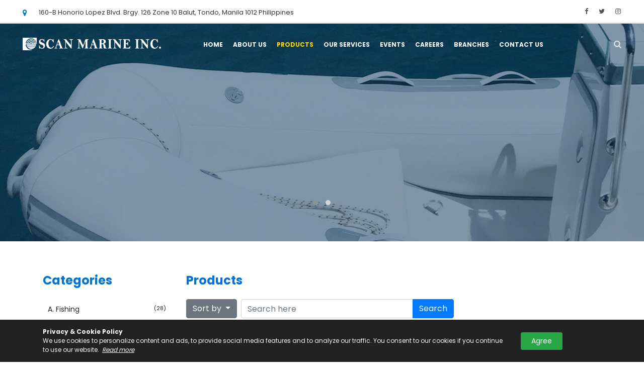

--- FILE ---
content_type: text/html; charset=UTF-8
request_url: https://scanmarine.com.ph/products?category=alltek
body_size: 27843
content:
<!DOCTYPE html>
<html lang="en" dir="ltr">
    <head>
        <title>Products | Scan Marine Inc.</title>

<!--meta start-->
<meta charset="utf-8"/>
    <!--meta end-->

<meta name="author" content="Scan Marine Inc." />
<meta name="copyright" content="WebFocus Solutions Inc." />
<meta name="apple-mobile-web-app-capable" content="no" />
<meta name="apple-mobile-web-app-status-bar-style" content="black" />
<meta name="viewport" content="width=device-width, initial-scale=1.0, maximum-scale=1.0, user-scalable=0" />
<meta name="robots" content="index, follow" />
<meta name="revisit-after" content="1 days" />
<meta name="rating" content="general" />
<meta name="reply-to" content="admin@webfocus.ph">

<!--meta og start-->
<meta property="og:type" content= "website" />
<meta property="og:url" content="scanmarine.com.ph/products?category=alltek"/>
<meta property="og:site_name" content="Scan Marine Inc." />
<meta property="og:title" content="Products">
<meta property="og:image" content="https://admin.scanmarine.com.ph/files/132/Settings/logo.png">
<meta property="og:description" content=" ">
<!--meta og end-->

<meta http-equiv="distribution" content="global" />
<meta http-equiv="content-language" content="en" />
<meta http-equiv="Content-Style-Type" content="text/css" />
<meta http-equiv="Content-Script-Type" content="text/javascript" />
<meta http-equiv="Content-Type" content="text/html; charset=utf-8" />
<meta http-equiv="X-UA-Compatible" content="IE=edge" />
<meta name="csrf-token" content="MYpge1oJEWSFEXLWnswRvUjGoFzJibzxkC6Gz7sh">
<!--meta end-->

<!-- standard defaults start -->
<link rel="stylesheet" href="https://cdnjs.cloudflare.com/ajax/libs/font-awesome/4.7.0/css/font-awesome.min.css">
<link rel="icon" type="image/png" sizes="16x16" href='https://admin.scanmarine.com.ph/files/132/Settings/favicon.ico'>
<link href="https://admin.scanmarine.com.ph/plugins/admin/tag-input/tagsinput.css" rel="stylesheet">
<link href="https://admin.scanmarine.com.ph/css/admin/cookie.css" rel="stylesheet">
<script src="https://admin.scanmarine.com.ph/js/admin/jquery-1.11.3.min.js"></script>
<link rel="stylesheet" href="https://admin.webfocusprod.wsiph2.com/vendor/laravel-admin/AdminLTE/dist/css/AdminLTE.min.css">
<!-- standard defaults end -->

<!-- client web page customization start -->
<link href="https://fonts.googleapis.com/css?family=Poppins:300,400,700&display=swap" rel="stylesheet">
<link rel="stylesheet" href="https://scanmarine.com.ph/plugins/owl.carousel/assets/owl.carousel.css">
<link rel="stylesheet" href="https://scanmarine.com.ph/plugins/owl.carousel/assets/owl.theme.default.min.css">
<link href="https://scanmarine.com.ph/plugins/bootstrap/css/bootstrap.css" rel="stylesheet" type="text/css" media="screen" />
<link href="https://scanmarine.com.ph/plugins/font-awesome/css/font-awesome.min.css" rel="stylesheet" type="text/css" media="screen" />
<link type="text/css" rel="stylesheet" href="https://scanmarine.com.ph/plugins/aos/dist/aos.css" />
<link href="https://scanmarine.com.ph/css/animate.css" rel="stylesheet" type="text/css" media="screen" />
<link href="https://scanmarine.com.ph/css/hover.css" rel="stylesheet" type="text/css" media="screen" />
<link href="https://scanmarine.com.ph/css/buttons.css" rel="stylesheet" type="text/css" media="screen" />
<script type="text/javascript" src="https://scanmarine.com.ph/plugins/bootstrap/js/html5shiv.js"></script>
<script type="text/javascript" src="https://scanmarine.com.ph/plugins/bootstrap/js/respond.min.js"></script>
<script src="https://scanmarine.com.ph/js/modernizr.custom.js"></script>
<script src="https://scanmarine.com.ph/js/snap.svg-min.js"></script>
<link type="text/css" rel="stylesheet" href="https://scanmarine.com.ph/plugins/mmenu/css/jquery.mmenu.all.css" />
<link type="text/css" rel="stylesheet" href="https://scanmarine.com.ph/css/style.css" />
<script src="https://code.jquery.com/jquery-2.2.0.min.js" integrity="sha256-ihAoc6M/JPfrIiIeayPE9xjin4UWjsx2mjW/rtmxLM4=" crossorigin="anonymous"></script>
<script type="text/javascript" src="https://scanmarine.com.ph/plugins/mmenu/js/jquery.mmenu.all.min.js"></script>
<!-- client web page customization end -->

<!-- start mailing list -->
<!--<link href="https://cdnjs.cloudflare.com/ajax/libs/bootstrap-datepicker/1.7.1/css/bootstrap-datepicker.min.css" rel="stylesheet"/>-->
<!-- end mailing list -->

<!-- start job list -->
<!--<link href="https://admin.scanmarine.com.ph/css/admin/job.css" rel="stylesheet">-->
<!--<link href="https://cdnjs.cloudflare.com/ajax/libs/bootstrap-datepicker/1.7.1/css/bootstrap-datepicker.min.css" rel="stylesheet"/>-->
<!--<script type="text/javascript" src="https://cdn.jsdelivr.net/jquery/latest/jquery.min.js"></script>-->
<!--<script type="text/javascript" src="https://cdn.jsdelivr.net/momentjs/latest/moment.min.js"></script>-->
<!--<script type="text/javascript" src="https://cdn.jsdelivr.net/npm/daterangepicker/daterangepicker.min.js"></script>-->
<!--<link rel="stylesheet" type="text/css" href="https://cdn.jsdelivr.net/npm/daterangepicker/daterangepicker.css" />-->
<!--<style media="screen">-->
<!--  .daterangepicker{z-index:999999}-->
<!--</style>-->
<!-- end job list -->

<!--start google analytics-->
<!-- Global site tag (gtag.js) - Google Analytics -->
<script async src="https://www.googletagmanager.com/gtag/js?id=UA-139243810-20"></script>
<script>
  window.dataLayer = window.dataLayer || [];
  function gtag(){dataLayer.push(arguments);}
  gtag('js', new Date());

  gtag('config', 'UA-139243810-20');
</script>
<!--end google analytics-->

<script type="text/javascript">
$(window).on('orientationchange resize load', function(){
  ww = $(window).width();
  if(ww < 1024){
  
    $("#menu-desk").mmenu({
               "extensions": [
                  "effect-menu-zoom",
                  "pagedim-black"
               ],
               "offCanvas": {
                  "position": "right"
               }
        });
  }
});
</script>

<link rel="stylesheet" href="https://scanmarine.com.ph/plugins/vanilla-zoom/vanilla-zoom/vanilla-zoom.css">
    </head>
    <body>


        <div class="trigger"><a href="#menu-desk"><span></span></a></div>

  <div class="toploc-wrapper">
<div class="container-fluid">
<div class="row">
<div class="col-lg-8 col-md-8">
<div class="toploc">
<p><span class="fa fa-map-marker"></span> 160-B Honorio Lopez Blvd. Brgy. 126 Zone 10 Balut, Tondo, Manila 1012 Philippines</p>
</div>
</div>

<div class="col-lg-4 col-md-4">
<div class="nav-social">
<ul>
	<li><a href="#"><span class="fa fa-facebook"></span></a></li>
	<li><a href="#"><span class="fa fa-twitter"></span></a></li>
	<li><a href="#"><span class="fa fa-instagram"></span></a></li>
</ul>
</div>
</div>
</div>
</div>
</div>

<div id="content-anchor"></div>
<div id="sticky-phantom"></div>
<div id="sticky">
  <div class="nav-wrapper">
    <div class="container-fluid">
      <div class="row">
      <div class="col-lg-3 col-md-6">
        <div class="logo-content">
          <a href="https://scanmarine.com.ph/"><img src="https://admin.scanmarine.com.ph/files/132/Settings/logo.png" /></a>
        </div>
      </div>
        <div class="col-lg-8">
          <div id="navigation">
            <div id="menu-desk">
              <ul><li class=""><a class="" href="https://scanmarine.com.ph/">Home</a></li><li class=""><a class="" href="https://scanmarine.com.ph/about-us">About Us</a></li><li class="current-menu"><a class="active" href="https://scanmarine.com.ph/products">Products</a> <ul><li><a class="" href="https://scanmarine.com.ph/products?category=a.-fishing">Fishing</a> <ul><li><a class="" href="https://scanmarine.com.ph/products?category=furunofishing">Furuno-Fishing</a></li><li><a class="" href="https://scanmarine.com.ph/products?category=ryokusei">Ryokusei</a></li><li><a class="" href="https://scanmarine.com.ph/products?category=marco">MARCO</a></li></ul> </li><li><a class="" href="https://scanmarine.com.ph/products
?category=b.-navigational">Navigational</a> <ul><li><a class="" href="https://scanmarine.com.ph/products?category=alltek">Alltek</a></li><li><a class="" href="https://scanmarine.com.ph/products?category=furunonavigational">Furuno-Navigational</a></li><li><a class="" href="https://scanmarine.com.ph/products?category=furunoradar">Furuno-Radar</a></li><li><a class="" href="https://scanmarine.com.ph/products?category=timezero">Timezero</a></li></ul> </li><li><a class="" href="https://scanmarine.com.ph/products?category=c.-communication">Communication</a> <ul><li><a class="" href="https://scanmarine.com.ph/products?category=furuno%27communication">Furuno'Communication</a></li><li><a class="" href="https://scanmarine.com.ph/products?category=icom">ICOM</a></li><li><a class="" href="https://scanmarine.com.ph/products?category=kvh">KVH</a></li><li><a class="" href="https://scanmarine.com.ph/products?category=tcc">TCC</a></li><li><a class="" href="https://scanmarine.com.ph/products?category=thales">THALES</a></li><li><a class="" href="https://scanmarine.com.ph/products?category=scs">SCS</a></li><li><a class="" href="https://scanmarine.com.ph/products?category=zyxel">ZYXEL</a></li></ul> </li><li><a class="" href="https://scanmarine.com.ph/products?category=d.-military-products">Military Products</a> <ul><li><a class="" href="https://scanmarine.com.ph/products?category=blacksage">Blacksage</a></li><li><a class="" href="https://scanmarine.com.ph/products?category=flir">FLIR Camera</a></li><li><a class="" href="https://scanmarine.com.ph/products?category=l3-wescam">L3 Wescam</a></li><li><a class="" href="https://scanmarine.com.ph/products?category=skymate">Skymate</a></li></ul> </li><li><a class="" href="http://scanmarineinc.com/">Power Sports Division</a> <ul><li><a class="" href="http://scanmarineinc.com/products/">Evinrude E-TEC</a></li><li><a class="" href="http://scanmarineinc.com/products/">CAN-AM ATV</a></li><li><a class="" href="http://scanmarineinc.com/products/">CAN-AM SSV</a></li><li><a class="" href="http://scanmarineinc.com/products/">SEA-DOO</a></li></ul> </li></ul> </li><li class=""><a class="" href="https://scanmarine.com.ph/our-services">Our Services</a></li><li class=""><a class="" href="https://scanmarine.com.ph/news">Events</a></li><li class=""><a class="" href="https://scanmarine.com.ph/careers">Careers</a></li><li class=""><a class="" href="https://scanmarine.com.ph/branches">Branches</a></li><li class=""><a class="" href="https://scanmarine.com.ph/contact-us">Contact Us</a></li></ul>
            </div>
          </div>
        </div>
        <div class="col-lg-1 col-md-12">
          <div class="search" data-toggle="modal" data-target="#exampleModalCenter">
            <img src="https://scanmarine.com.ph/images/misc/search.png">
          </div>
        </div><div class="clearfix"></div>
      </div>
    </div>
  </div>
</div>

<form class="card card-sm" action="https://scanmarine.com.ph/search" method="get">
    <div class="modal fade" id="exampleModalCenter" tabindex="-1" role="dialog" aria-labelledby="exampleModalCenterTitle" aria-hidden="true">
      <div class="modal-dialog modal-dialog-centered" role="document">
        <div class="modal-content">
          <div class="modal-body">
            <div class="input-group">
              <input type="text" class="form-control" value="" name="browse" type="search" placeholder="What are you looking for?" aria-label="Recipient's username" aria-describedby="button-addon2">
              <div class="input-group-append">
                  <input type="hidden" name="_token" value="MYpge1oJEWSFEXLWnswRvUjGoFzJibzxkC6Gz7sh">
                <button class="btn btn-outline-secondary" type="submit" id="button-addon2">Search</button>
              </div>
            </div>
          </div>
        </div>
      </div>
    </div>
</form>

        <script type="text/javascript">
          var bannerFxIn = "fadeIn";
          var bannerFxOut = "fadeOut";
          var bannerCaptionFxIn = "";
          var autoPlayTimeout = (5*1000);
          var bannerID = 'subbanner';
      </script>
      
      <div class="sub-banner">
          <div class="container-fluid">
            <div class="row">
              <div class="col-md-12" style="padding:0;">
                <div id="subbanner" class="carousel-banner owl-carousel owl-theme">
                                    <div>
                                                <img src="https://admin.scanmarine.com.ph/files/132/Banners/07e16b2ac0476f258764fdb6bf362a70.jpg">
                    </div>
                                    <div>
                                                <img src="https://admin.scanmarine.com.ph/files/132/Banners/be66ca6d32a0c4e0284147e74a4e5200.jpg">
                    </div>
                                  </div><div class="clearfix"></div>
                </div>
              </div>
            </div>
     
    
        <div class="" id="p-ajax" style="min-height: 95vh">
            <div class="subpage-wrap">
    <div class="container">
        <div class="row">
          <div class="col-md-12">
            <div class="sub-container">
              <div class="row">
                <div class="col-md-3">
                    <div class="sidenav">
                        <h2>Categories</h2>
                        
                                                  <ul>
                            <li class=""><a class="" href="https://scanmarine.com.ph/products?category=a.-fishing">A. Fishing <span class="float-right">(28)</span></a>
                        <ul><li class=""><a class="" href="https://scanmarine.com.ph/products?category=furunofishing">FURUNO-Fishing<span class="float-right">(28)</span></a></li></ul>
                        </li><li class=""><a class="" href="https://scanmarine.com.ph/products?category=b.-navigational">B. Navigational <span class="float-right">(53)</span></a>
                        <ul><li class="active"><a class="active" href="https://scanmarine.com.ph/products?category=alltek">Alltek<span class="float-right">(4)</span></a></li><li class=""><a class="" href="https://scanmarine.com.ph/products?category=furunonavigational">FURUNO-Navigational<span class="float-right">(24)</span></a></li><li class=""><a class="" href="https://scanmarine.com.ph/products?category=furunoradar">FURUNO-Radar<span class="float-right">(25)</span></a></li><li class=""><a class="" href="https://scanmarine.com.ph/products?category=timezero">TimeZero<span class="float-right">(0)</span></a></li></ul>
                        </li><li class=""><a class="" href="https://scanmarine.com.ph/products?category=c.-communication">C. Communication <span class="float-right">(54)</span></a>
                        <ul><li class=""><a class="" href="https://scanmarine.com.ph/products?category=furuno'communication">FURUNO'Communication<span class="float-right">(26)</span></a></li><li class=""><a class="" href="https://scanmarine.com.ph/products?category=icom">ICOM<span class="float-right">(26)</span></a></li><li class=""><a class="" href="https://scanmarine.com.ph/products?category=kvh">KVH<span class="float-right">(2)</span></a></li></ul>
                        </li><li class=""><a class="" href="https://scanmarine.com.ph/products?category=d.-military-products">D. Military Products <span class="float-right">(4)</span></a>
                        <ul><li class=""><a class="" href="https://scanmarine.com.ph/products?category=flir">FLIR<span class="float-right">(4)</span></a></li></ul>
                        </li>
                          </ul>
                    </div>
                </div>
                <div class="col-md-9">
                  <div class="subpage-content">
                        <h2 class="text-left">Products</h2>
                     

                    
                          <form class="form-inline" action="products" method="get">
                              <div class="dropdown">
                                <button class="btn btn-secondary dropdown-toggle mb-sm-2 mr-2" type="button" id="dropdownMenuButton" data-toggle="dropdown" aria-haspopup="true" aria-expanded="false">
                                  Sort by
                                </button>
                                <div class="dropdown-menu" aria-labelledby="dropdownMenuButton">
                                  <a class="dropdown-item" href="https://scanmarine.com.ph/products?created_at=desc">Latest</a>
                                  <a class="dropdown-item" href="https://scanmarine.com.ph/products?name=asc">Name: A-Z</a>
                                  <a class="dropdown-item" href="https://scanmarine.com.ph/products?name=desc">Name: Z-A</a>
                                </div>
                              </div>
                              
                                <div class="input-group mb-2 mr-md-2">
                                    <input type="text" value="" name="name" class="form-control" id="inlineFormInputGroupUsername2" placeholder="Search here">
                                    <div class="input-group-append">
                                        <button type="submit" class="btn btn-primary">Search</button>
                                    </div>
                                </div>
                                <input type="hidden" name="_token" value="MYpge1oJEWSFEXLWnswRvUjGoFzJibzxkC6Gz7sh">
                                

                          
                          </form>
                       

                      <div class="row">

                            <div class="col-lg-4 col-md-6">
                                <div class="prod-item">
                                  <a href="https://scanmarine.com.ph/products/camino701"><img src="https://admin.scanmarine.com.ph/files/145/Products/pimg15041154059207-600x558.jpg"></a>
                                  <a href="https://scanmarine.com.ph/products/camino701">CAMINO-701</a>
                                  <p>The AMEC CAMINO-701 is an AIS Class A transponder for both SOLAS and inland vessels.</p>
                                </div>
                              </div><div class="col-lg-4 col-md-6">
                                <div class="prod-item">
                                  <a href="https://scanmarine.com.ph/products/camino108-ais-class-b-cs-"><img src="https://admin.scanmarine.com.ph/files/145/Products/CAMINO-108 AIS Class B CS.jpg"></a>
                                  <a href="https://scanmarine.com.ph/products/camino108-ais-class-b-cs-">CAMINO-108 AIS Class B CS</a>
                                  <p>Next generation class B AIS transponder, setting new standard for quality, performance, and value.</p>
                                </div>
                              </div><div class="col-lg-4 col-md-6">
                                <div class="prod-item">
                                  <a href="https://scanmarine.com.ph/products/widelink-b600-ais-class-b-so-"><img src="https://admin.scanmarine.com.ph/files/141/Products/WideLink B600 AIS Class B SO.jpg"></a>
                                  <a href="https://scanmarine.com.ph/products/widelink-b600-ais-class-b-so-">WideLink B600 AIS Class B SO</a>
                                  <p>WideLink B600 is the world’s first SO-TDMA class B certified the next evolution of AIS technology</p>
                                </div>
                              </div><div class="col-lg-4 col-md-6">
                                <div class="prod-item">
                                  <a href="https://scanmarine.com.ph/products/tb560-ais-portable-"><img src="https://admin.scanmarine.com.ph/files/141/Products/TB560 AIS Portable.jpg"></a>
                                  <a href="https://scanmarine.com.ph/products/tb560-ais-portable-">TB560 AIS Portable</a>
                                  <p>Tracking Beacon (TB560) is a device that offers efficient and effective vessel tracking solution</p>
                                </div>
                              </div><div class="col-lg-4 col-md-6">
                                <div class="prod-item">
                                  <a href="https://scanmarine.com.ph/products/camino108w-ais-class-b-cs-"><img src="https://admin.scanmarine.com.ph/files/141/Products/CAMINO-108W AIS Class B CS.jpg"></a>
                                  <a href="https://scanmarine.com.ph/products/camino108w-ais-class-b-cs-">CAMINO-108W AIS Class B CS</a>
                                  <p>Next generation class B AIS transponder, setting new standard for quality, performance, and value.</p>
                                </div>
                              </div><div class="col-lg-4 col-md-6">
                                <div class="prod-item">
                                  <a href="https://scanmarine.com.ph/products/widelink-b600w-ais-class-b-so-"><img src="https://admin.scanmarine.com.ph/files/141/Products/WideLink B600W AIS Class B SO.jpg"></a>
                                  <a href="https://scanmarine.com.ph/products/widelink-b600w-ais-class-b-so-">WideLink B600W AIS Class B SO</a>
                                  <p>WideLink B600W is the Wi-Fi variation of the advanced B600 SOTDMA AIS class B transponder.</p>
                                </div>
                              </div>
                            
                      </div>
                      
                      <nav class="mt-5 float-left">
  
                                

                      </nav>

                  </div>
                </div><div class="clearfix"></div>

              </div>
            </div>
          </div>
        </div>
    </div>
</div>
            
        </div>

        <div class="footer-wrapper">
<div class="container">
<div class="row">
<div class="col-lg-3">
<div class="footer-logo"><img class="footer-logo" src="https://admin.webfocusprod.wsiph2.com/files/132/Others/footer-logo.png" style="height: 30px; width: 260px;" /></div>
</div>

<div class="col-lg-4">
<div class="footer-contact">
<h2>Contact Us</h2>

<p><strong>Address:</strong> 160-B Honorio Lopez Blvd. Brgy. 126 Zone 10 Balut, Tondo, Manila 1012 Philippines</p>

<p><strong>Telephone:</strong> <strong>+</strong>632-7-501-1936 <strong> : </strong>+632-85169218<br />
:+632-85169219</p>

<p><strong>E-mail:</strong> smiphil@scanmarine.com.ph</p>
</div>
</div>

<div class="col-lg-2">
<div class="footer-contact">
<h2>Quicklinks</h2>

<ul>
	<li><a href="https://scanmarine.com.ph/about-us">About Us</a></li>
	<li><a href="https://scanmarine.com.ph/products">Products</a></li>
	<li><a href="https://scanmarine.com.ph/our-services">Our Services</a></li>
	<li><a href="https://scanmarine.com.ph/news">Events</a></li>
	<li><a href="https://scanmarine.com.ph/contact-us">Contact Us</a></li>
</ul>
</div>
</div>

<div class="col-lg-3">
<div class="footer-contact">
<h2>Follow Us</h2>

<p>Get the latest updates through our social media accounts.</p>

<div class="footer-social">
<ul>
	<li><a href="https://www.facebook.com/"><span class="fa fa-facebook"></span></a></li>
	<li><a href="https://www.instagram.com/"><span class="fa fa-instagram"></span></a></li>
	<li><a href="https://www.youtube.com/"><span class="fa fa-youtube"></span></a></li>
	<li><a href="https://accounts.google.com/signin/v2/identifier?hl=en&amp;passive=true&amp;continue=https%3A%2F%2Fwww.google.com%2F%3Fgws_rd%3Dssl&amp;flowName=GlifWebSignIn&amp;flowEntry=ServiceLogin"><span class="fa fa-google"></span></a></li>
	<li><a href="https://twitter.com/"><span class="fa fa-twitter"></span></a></li>
</ul>
</div>
</div>
</div>
</div>
</div>
</div>

<div class="devs">
<div class="container">
<div class="row">
<div class="col-lg-8">
<p>Powered by <a href="http://www.webfocus.ph" target="_blank">WebFocus Solutions, Inc.</a> | &copy; Scan Marine Inc. All rights reserved.</p>
</div>

<div class="col-lg-4">
<ul>
	<li><a href="#">Privacy Policy</a></li>
	<li><a href="#">Terms of Service</a></li>
</ul>
</div>
</div>
</div>
</div>

<div id="top">
    <img src="https://scanmarine.com.ph/images/misc/top.png" />
</div>        <!-- standard defaults start -->
<!--<script src="https://admin.scanmarine.com.ph/js/admin/jquery-1.11.3.min.js"></script>-->
<script src="https://admin.scanmarine.com.ph/plugins/admin/tag-input/tagsinput.js"></script>
<!-- standard defaults end -->

<!-- job listing start -->
<script src="https://cdnjs.cloudflare.com/ajax/libs/popper.js/1.11.0/umd/popper.min.js"></script>
<!-- job listing end -->

<!-- start mailing list -->
<!--<script src="https://cdnjs.cloudflare.com/ajax/libs/bootstrap-datepicker/1.7.1/js/bootstrap-datepicker.min.js"></script>-->
<!--<script type="text/javascript">-->
<!--  $('#datepicker').datepicker({-->
<!--    format: 'mm/dd/yyyy',-->
<!--    startDate: '-5y'-->
<!--  });-->
<!--</script>-->
<!-- end mailing list -->

<!-- client web page customization start -->
<script type="text/javascript" src="https://scanmarine.com.ph/plugins/bootstrap/js/bootstrap.min.js"></script>
<script type="text/javascript" src="https://scanmarine.com.ph/js/script.js"></script>
<script type="text/javascript" src="https://scanmarine.com.ph/js/stickynav.js"></script>
<script src="https://scanmarine.com.ph/js/wow.min.js"></script>
<script src="https://scanmarine.com.ph/js/custom.js"></script>
<script type="text/javascript" src="https://scanmarine.com.ph/js/jquery.nicescroll.min.js"></script>
<script type="text/javascript" src="https://scanmarine.com.ph/plugins/owl.carousel/owl.carousel.js"></script>
<script type="text/javascript" src="https://scanmarine.com.ph/plugins/owl.carousel/owl.carousel.extension.js"></script>
<script type="text/javascript" src="https://scanmarine.com.ph/plugins/aos/dist/aos.js"></script>
<script>
  AOS.init();
</script>

<script type="text/javascript" src="https://scanmarine.com.ph/plugins/vanilla-zoom/vanilla-zoom/vanilla-zoom.js"></script>

<script>
    vanillaZoom.init('#product-view');
</script>

<!-- client web page customization end -->
        <div class="privacy-notice" id="ns-box">
  <div class="container">
    <div class="row">
      <div class="col-md-10 col-sm-9">
        <p><strong>Privacy & Cookie Policy</strong></p>
        <p>We use cookies to personalize content and ads, to provide social media features and to analyze our traffic. You consent to our cookies if you continue to use our website.
          &nbsp;<a href="https://scanmarine.com.ph/cookie-policy"><u>Read more</u></a></p>
      </div>
      <div class="col-md-2 col-sm-3">
        <div class="privacy-button">
          <button class="btn btn-success btn-sm" onclick="ns_hide()">Agree</button>
        </div>
      </div><div class="clearfix"></div>
    </div>
  </div>
</div>

<script type="text/javascript">
    $(document).ready(function(){
        $('.privacy-notice').slideDown(500);
    });

    $(".privacy-notice button").click(function () {
        $(".privacy-notice").slideUp(500);
        $( "div#js-header" ).animate({
          top: "0",
        }, 500, function() {
        // Animation complete.
      });
    });

    function ns_hide() {
        var date = new Date()
        document.cookie = "cookie_policy=true; Max-Age=50400; path=/";
    }
    function ns_show(){
        var isClicked = document.cookie.replace(/(?:(?:^|.*;\s*)cookie_policy\s*\=\s*([^;]*).*$)|^.*$/, "$1");
        if(isClicked==""){ isClicked = false; }else{ isClicked = true; }
        return isClicked;
    }
    $(document).ready(function(){
      if(ns_show()){
          document.getElementById("ns-box").style.display = "none";
      }
    });
</script>
    </body>
</html>


--- FILE ---
content_type: text/html; charset=UTF-8
request_url: https://scanmarine.com.ph/plugins/bootstrap/js/html5shiv.js
body_size: 2294
content:
<!DOCTYPE html>
<html lang="en">

<head>
	<meta charset="utf-8">
	<meta http-equiv="X-UA-Compatible" content="IE=edge">
	<meta name="viewport" content="width=device-width, initial-scale=1">
	<!-- The above 3 meta tags *must* come first in the head; any other head content must come *after* these tags -->

	<title>Page not found</title>

	<!-- Google font -->
	<link href="https://fonts.googleapis.com/css?family=Montserrat:500" rel="stylesheet">
	<link href="https://fonts.googleapis.com/css?family=Titillium+Web:700,900" rel="stylesheet">

	<!-- Custom stlylesheet -->
	<link type="text/css" rel="stylesheet" href="https://admin.scanmarine.com.ph/css/admin/404.css" />

	<!-- HTML5 shim and Respond.js for IE8 support of HTML5 elements and media queries -->
	<!-- WARNING: Respond.js doesn't work if you view the page via file:// -->
	<!--[if lt IE 9]>
		  <script src="https://oss.maxcdn.com/html5shiv/3.7.3/html5shiv.min.js"></script>
		  <script src="https://oss.maxcdn.com/respond/1.4.2/respond.min.js"></script>
		<![endif]-->

</head>

<body>

	<div id="notfound">
		<div class="notfound">
			<div class="notfound-404">
				<h1>404</h1>
			</div>
			<h2>Oops! This Page Could Not Be Found</h2>
			<p>Sorry but the page you are looking for does not exist, have been removed. name changed or is temporarily unavailable</p>
			<a href="https://scanmarine.com.ph/">Go To Homepage</a>
		</div>
	</div>

</body><!-- This templates was made by Colorlib (https://colorlib.com) -->

</html>


--- FILE ---
content_type: text/html; charset=UTF-8
request_url: https://scanmarine.com.ph/plugins/bootstrap/js/respond.min.js
body_size: 2298
content:
<!DOCTYPE html>
<html lang="en">

<head>
	<meta charset="utf-8">
	<meta http-equiv="X-UA-Compatible" content="IE=edge">
	<meta name="viewport" content="width=device-width, initial-scale=1">
	<!-- The above 3 meta tags *must* come first in the head; any other head content must come *after* these tags -->

	<title>Page not found</title>

	<!-- Google font -->
	<link href="https://fonts.googleapis.com/css?family=Montserrat:500" rel="stylesheet">
	<link href="https://fonts.googleapis.com/css?family=Titillium+Web:700,900" rel="stylesheet">

	<!-- Custom stlylesheet -->
	<link type="text/css" rel="stylesheet" href="https://admin.scanmarine.com.ph/css/admin/404.css" />

	<!-- HTML5 shim and Respond.js for IE8 support of HTML5 elements and media queries -->
	<!-- WARNING: Respond.js doesn't work if you view the page via file:// -->
	<!--[if lt IE 9]>
		  <script src="https://oss.maxcdn.com/html5shiv/3.7.3/html5shiv.min.js"></script>
		  <script src="https://oss.maxcdn.com/respond/1.4.2/respond.min.js"></script>
		<![endif]-->

</head>

<body>

	<div id="notfound">
		<div class="notfound">
			<div class="notfound-404">
				<h1>404</h1>
			</div>
			<h2>Oops! This Page Could Not Be Found</h2>
			<p>Sorry but the page you are looking for does not exist, have been removed. name changed or is temporarily unavailable</p>
			<a href="https://scanmarine.com.ph/">Go To Homepage</a>
		</div>
	</div>

</body><!-- This templates was made by Colorlib (https://colorlib.com) -->

</html>


--- FILE ---
content_type: text/css
request_url: https://admin.scanmarine.com.ph/css/admin/cookie.css
body_size: 499
content:
.privacy-notice {display:none;background:#222;padding:15px 0;z-index:999;bottom:0;position:fixed;width:100%;}
.privacy-notice h1 {color:#fff;padding:0;margin:0;}
.privacy-notice p {color:#fff;padding:0;margin:0;font-size:12px;}
.privacy-notice a {color:#fff;padding:0;margin:0;text-decoration:underline;font-style:italic;}
.privacy-button {text-align:left;padding-top:10px;}
.privacy-button button {padding:6px 20px;}

@media (min-width: 1200px) { .navik-header.sticky { top:0; } }


--- FILE ---
content_type: text/css
request_url: https://admin.webfocusprod.wsiph2.com/vendor/laravel-admin/AdminLTE/dist/css/AdminLTE.min.css
body_size: 91074
content:
/*!
 *   AdminLTE v2.3.2
 *   Author: Almsaeed Studio
 *	 Website: Almsaeed Studio <http://almsaeedstudio.com>
 *   License: Open source - MIT
 *           Please visit http://opensource.org/licenses/MIT for more information
!*/html,body{min-height:100%}.layout-boxed html,.layout-boxed body{height:100%}body{-webkit-font-smoothing:antialiased;-moz-osx-font-smoothing:grayscale;font-family:'Source Sans Pro','Helvetica Neue',Helvetica,Arial,sans-serif;font-weight:400;overflow-x:hidden;overflow-y:auto}.wrapper{min-height:100%;position:relative;overflow:hidden}.wrapper:before,.wrapper:after{content:" ";display:table}.wrapper:after{clear:both}.layout-boxed .wrapper{max-width:1250px;margin:0 auto;min-height:100%;box-shadow:0 0 8px rgba(0,0,0,0.5);position:relative}.layout-boxed{background:url('../img/boxed-bg.jpg') repeat fixed}  .content-wrapper,.right-side,.main-footer{-webkit-transition:-webkit-transform .3s ease-in-out,margin .3s ease-in-out;-moz-transition:-moz-transform .3s ease-in-out,margin .3s ease-in-out;-o-transition:-o-transform .3s ease-in-out,margin .3s ease-in-out;transition:transform .3s ease-in-out,margin .3s ease-in-out;margin-left:230px;z-index:820}  .layout-top-nav .content-wrapper,.layout-top-nav .right-side,.layout-top-nav .main-footer{margin-left:0}@media (max-width:767px){.content-wrapper,.right-side,.main-footer{margin-left:0}}@media (min-width:768px){.sidebar-collapse .content-wrapper,.sidebar-collapse .right-side,.sidebar-collapse .main-footer{margin-left:0}}@media (max-width:767px){.sidebar-open .content-wrapper,.sidebar-open .right-side,.sidebar-open .main-footer{-webkit-transform:translate(230px, 0);-ms-transform:translate(230px, 0);-o-transform:translate(230px, 0);transform:translate(230px, 0)}}  .content-wrapper,.right-side{min-height:100%;background-color:#ecf0f5;z-index:800}  .main-footer{background:#fff;padding:15px;color:#444;border-top:1px solid #d2d6de}  .fixed .main-header,.fixed .main-sidebar,.fixed .left-side{position:fixed}  .fixed .main-header{top:0;right:0;left:0}  .fixed .content-wrapper,.fixed .right-side{padding-top:50px}@media (max-width:767px){.fixed .content-wrapper,.fixed .right-side{padding-top:100px}}  .fixed.layout-boxed .wrapper{max-width:100%}  body.hold-transition .content-wrapper,body.hold-transition .right-side,body.hold-transition .main-footer,body.hold-transition .main-sidebar,body.hold-transition .left-side,body.hold-transition .main-header>.navbar,body.hold-transition .main-header .logo{-webkit-transition:none;-o-transition:none;transition:none}  .content{min-height:250px;padding:15px;margin-right:auto;margin-left:auto;padding-left:15px;padding-right:15px}  h1,h2,h3,h4,h5,h6,.h1,.h2,.h3,.h4,.h5,.h6{font-family:'Source Sans Pro',sans-serif}  a{color:#3c8dbc}  a:hover,a:active,a:focus{outline:none;text-decoration:none;color:#72afd2}  .page-header{margin:10px 0 20px 0;font-size:22px}  .page-header>small{color:#666;display:block;margin-top:5px}  .main-header{position:relative;max-height:100px;z-index:1030}  .main-header>.navbar{-webkit-transition:margin-left .3s ease-in-out;-o-transition:margin-left .3s ease-in-out;transition:margin-left .3s ease-in-out;margin-bottom:0;margin-left:231px;border:none;min-height:50px;border-radius:0}  .layout-top-nav .main-header>.navbar{margin-left:0}  .main-header #navbar-search-input.form-control{background:rgba(255,255,255,0.2);border-color:transparent}  .main-header #navbar-search-input.form-control:focus,.main-header #navbar-search-input.form-control:active{border-color:rgba(0,0,0,0.1);background:rgba(255,255,255,0.9)}  .main-header #navbar-search-input.form-control::-moz-placeholder{color:#ccc;opacity:1}  .main-header #navbar-search-input.form-control:-ms-input-placeholder{color:#ccc}  .main-header #navbar-search-input.form-control::-webkit-input-placeholder{color:#ccc}  .main-header .navbar-custom-menu,.main-header .navbar-right{float:right}@media (max-width:991px){.main-header .navbar-custom-menu a,.main-header .navbar-right a{color:inherit;background:transparent}}@media (max-width:767px){.main-header .navbar-right{float:none}.navbar-collapse .main-header .navbar-right{margin:7.5px -15px}.main-header .navbar-right>li{color:inherit;border:0}}  .main-header .sidebar-toggle{float:left;background-color:transparent;background-image:none;padding:15px 15px;font-family:fontAwesome}  .main-header .sidebar-toggle:before{content:"\f0c9"}  .main-header .sidebar-toggle:hover{color:#fff}  .main-header .sidebar-toggle:focus,.main-header .sidebar-toggle:active{background:transparent}  .main-header .sidebar-toggle .icon-bar{display:none}  .main-header .navbar .nav>li.user>a>.fa,.main-header .navbar .nav>li.user>a>.glyphicon,.main-header .navbar .nav>li.user>a>.ion{margin-right:5px}  .main-header .navbar .nav>li>a>.label{position:absolute;top:9px;right:7px;text-align:center;font-size:9px;padding:2px 3px;line-height:.9}  .main-header .logo{-webkit-transition:width .3s ease-in-out;-o-transition:width .3s ease-in-out;transition:width .3s ease-in-out;display:block;float:left;height:50px;font-size:20px;line-height:50px;text-align:center;width:230px;font-family:"Helvetica Neue",Helvetica,Arial,sans-serif;padding:0 15px;font-weight:300;overflow:hidden}  .main-header .logo .logo-lg{display:block}  .main-header .logo .logo-mini{display:none}  .main-header .navbar-brand{color:#fff}  .content-header{position:relative;padding:15px 15px 0 15px}  .content-header>h1{margin:0;font-size:24px}  .content-header>h1>small{font-size:15px;display:inline-block;padding-left:4px;font-weight:300}  .content-header>.breadcrumb{float:right;background:transparent;margin-top:0;margin-bottom:0;font-size:12px;padding:7px 5px;position:absolute;right:10px;border-radius:2px}  .content-header>.breadcrumb>li>a{color:#444;text-decoration:none;display:inline-block}  .content-header>.breadcrumb>li>a>.fa,.content-header>.breadcrumb>li>a>.glyphicon,.content-header>.breadcrumb>li>a>.ion{margin-right:5px}  .content-header>.breadcrumb>li+li:before{content:'>\00a0'}@media (max-width:991px){.content-header>.breadcrumb{position:relative;margin-top:5px;top:0;right:0;float:none;background:#d2d6de;padding-left:10px}.content-header>.breadcrumb li:before{color:#97a0b3}}  .navbar-toggle{color:#fff;border:0;margin:0;padding:15px 15px}@media (max-width:991px){.navbar-custom-menu .navbar-nav>li{float:left}.navbar-custom-menu .navbar-nav{margin:0;float:left}.navbar-custom-menu .navbar-nav>li>a{padding-top:15px;padding-bottom:15px;line-height:20px}}@media (max-width:767px){.main-header{position:relative}.main-header .logo,.main-header .navbar{width:100%;float:none}.main-header .navbar{margin:0}.main-header .navbar-custom-menu{float:right}}@media (max-width:991px){.navbar-collapse.pull-left{float:none !important}.navbar-collapse.pull-left+.navbar-custom-menu{display:block;position:absolute;top:0;right:40px}}  .main-sidebar,.left-side{position:absolute;top:0;left:0;padding-top:50px;min-height:100%;width:230px;z-index:810;-webkit-transition:-webkit-transform .3s ease-in-out,width .3s ease-in-out;-moz-transition:-moz-transform .3s ease-in-out,width .3s ease-in-out;-o-transition:-o-transform .3s ease-in-out,width .3s ease-in-out;transition:transform .3s ease-in-out,width .3s ease-in-out}@media (max-width:767px){.main-sidebar,.left-side{padding-top:100px}}@media (max-width:767px){.main-sidebar,.left-side{-webkit-transform:translate(-230px, 0);-ms-transform:translate(-230px, 0);-o-transform:translate(-230px, 0);transform:translate(-230px, 0)}}@media (min-width:768px){.sidebar-collapse .main-sidebar,.sidebar-collapse .left-side{-webkit-transform:translate(-230px, 0);-ms-transform:translate(-230px, 0);-o-transform:translate(-230px, 0);transform:translate(-230px, 0)}}@media (max-width:767px){.sidebar-open .main-sidebar,.sidebar-open .left-side{-webkit-transform:translate(0, 0);-ms-transform:translate(0, 0);-o-transform:translate(0, 0);transform:translate(0, 0)}}  .sidebar{padding-bottom:10px}  .sidebar-form input:focus{border-color:transparent}  .user-panel{position:relative;width:100%;padding:10px;overflow:hidden}  .user-panel:before,.user-panel:after{content:" ";display:table}  .user-panel:after{clear:both}  .user-panel>.image>img{width:100%;max-width:45px;height:auto}  .user-panel>.info{padding:5px 5px 5px 15px;line-height:1;position:absolute;left:55px}  .user-panel>.info>p{font-weight:600;margin-bottom:9px}  .user-panel>.info>a{text-decoration:none;padding-right:5px;margin-top:3px;font-size:11px}  .user-panel>.info>a>.fa,.user-panel>.info>a>.ion,.user-panel>.info>a>.glyphicon{margin-right:3px}  .sidebar-menu{list-style:none;margin:0;padding:0}  .sidebar-menu>li{position:relative;margin:0;padding:0}  .sidebar-menu>li>a{padding:12px 5px 12px 15px;display:block}  .sidebar-menu>li>a>.fa,.sidebar-menu>li>a>.glyphicon,.sidebar-menu>li>a>.ion{width:20px}  .sidebar-menu>li .label,.sidebar-menu>li .badge{margin-top:3px;margin-right:5px}  .sidebar-menu li.header{padding:10px 25px 10px 15px;font-size:12px}  .sidebar-menu li>a>.fa-angle-left{width:auto;height:auto;padding:0;margin-right:10px;margin-top:3px}  .sidebar-menu li.active>a>.fa-angle-left{-webkit-transform:rotate(-90deg);-ms-transform:rotate(-90deg);-o-transform:rotate(-90deg);transform:rotate(-90deg)}  .sidebar-menu li.active>.treeview-menu{display:block}  .sidebar-menu .treeview-menu{display:none;list-style:none;padding:0;margin:0;padding-left:5px}  .sidebar-menu .treeview-menu .treeview-menu{padding-left:20px}  .sidebar-menu .treeview-menu>li{margin:0}  .sidebar-menu .treeview-menu>li>a{padding:5px 5px 5px 15px;display:block;font-size:14px}  .sidebar-menu .treeview-menu>li>a>.fa,.sidebar-menu .treeview-menu>li>a>.glyphicon,.sidebar-menu .treeview-menu>li>a>.ion{width:20px}  .sidebar-menu .treeview-menu>li>a>.fa-angle-left,.sidebar-menu .treeview-menu>li>a>.fa-angle-down{width:auto}@media (min-width:768px){.sidebar-mini.sidebar-collapse .content-wrapper,.sidebar-mini.sidebar-collapse .right-side,.sidebar-mini.sidebar-collapse .main-footer{margin-left:50px !important;z-index:840}.sidebar-mini.sidebar-collapse .main-sidebar{-webkit-transform:translate(0, 0);-ms-transform:translate(0, 0);-o-transform:translate(0, 0);transform:translate(0, 0);width:50px !important;z-index:850}.sidebar-mini.sidebar-collapse .sidebar-menu>li{position:relative}.sidebar-mini.sidebar-collapse .sidebar-menu>li>a{margin-right:0}.sidebar-mini.sidebar-collapse .sidebar-menu>li>a>span{border-top-right-radius:4px}.sidebar-mini.sidebar-collapse .sidebar-menu>li:not(.treeview)>a>span{border-bottom-right-radius:4px}.sidebar-mini.sidebar-collapse .sidebar-menu>li>.treeview-menu{padding-top:5px;padding-bottom:5px;border-bottom-right-radius:4px}.sidebar-mini.sidebar-collapse .sidebar-menu>li:hover>a>span:not(.pull-right),.sidebar-mini.sidebar-collapse .sidebar-menu>li:hover>.treeview-menu{display:block !important;position:absolute;width:180px;left:50px}.sidebar-mini.sidebar-collapse .sidebar-menu>li:hover>a>span{top:0;margin-left:-3px;padding:12px 5px 12px 20px;background-color:inherit}.sidebar-mini.sidebar-collapse .sidebar-menu>li:hover>.treeview-menu{top:44px;margin-left:0}.sidebar-mini.sidebar-collapse .main-sidebar .user-panel>.info,.sidebar-mini.sidebar-collapse .sidebar-form,.sidebar-mini.sidebar-collapse .sidebar-menu>li>a>span,.sidebar-mini.sidebar-collapse .sidebar-menu>li>.treeview-menu,.sidebar-mini.sidebar-collapse .sidebar-menu>li>a>.pull-right,.sidebar-mini.sidebar-collapse .sidebar-menu li.header{display:none !important;-webkit-transform:translateZ(0)}.sidebar-mini.sidebar-collapse .main-header .logo{width:50px}.sidebar-mini.sidebar-collapse .main-header .logo>.logo-mini{display:block;margin-left:-15px;margin-right:-15px;font-size:18px}.sidebar-mini.sidebar-collapse .main-header .logo>.logo-lg{display:none}.sidebar-mini.sidebar-collapse .main-header .navbar{margin-left:50px}}  .sidebar-menu,.main-sidebar .user-panel,.sidebar-menu>li.header{white-space:nowrap;overflow:hidden}  .sidebar-menu:hover{overflow:visible}  .sidebar-form,.sidebar-menu>li.header{overflow:hidden;text-overflow:clip}  .sidebar-menu li>a{position:relative}  .sidebar-menu li>a>.pull-right{position:absolute;right:10px;top:50%;margin-top:-7px}  .control-sidebar-bg{position:fixed;z-index:1000;bottom:0}  .control-sidebar-bg,.control-sidebar{top:0;right:-380px;width:230px;-webkit-transition:right .3s ease-in-out;-o-transition:right .3s ease-in-out;transition:right .3s ease-in-out}  .control-sidebar{position:absolute;padding-top:50px;z-index:1010}@media (max-width:768px){.control-sidebar{padding-top:100px}}  .control-sidebar>.tab-content{padding:10px 15px}  .control-sidebar.control-sidebar-open,.control-sidebar.control-sidebar-open+.control-sidebar-bg{right:0}  .control-sidebar-open .control-sidebar-bg,.control-sidebar-open .control-sidebar{right:0}@media (min-width:768px){.control-sidebar-open .content-wrapper,.control-sidebar-open .right-side,.control-sidebar-open .main-footer{margin-right:230px}}  .nav-tabs.control-sidebar-tabs>li:first-of-type>a,.nav-tabs.control-sidebar-tabs>li:first-of-type>a:hover,.nav-tabs.control-sidebar-tabs>li:first-of-type>a:focus{border-left-width:0}  .nav-tabs.control-sidebar-tabs>li>a{border-radius:0}  .nav-tabs.control-sidebar-tabs>li>a,.nav-tabs.control-sidebar-tabs>li>a:hover{border-top:none;border-right:none;border-left:1px solid transparent;border-bottom:1px solid transparent}  .nav-tabs.control-sidebar-tabs>li>a .icon{font-size:16px}  .nav-tabs.control-sidebar-tabs>li.active>a,.nav-tabs.control-sidebar-tabs>li.active>a:hover,.nav-tabs.control-sidebar-tabs>li.active>a:focus,.nav-tabs.control-sidebar-tabs>li.active>a:active{border-top:none;border-right:none;border-bottom:none}@media (max-width:768px){.nav-tabs.control-sidebar-tabs{display:table}.nav-tabs.control-sidebar-tabs>li{display:table-cell}}  .control-sidebar-heading{font-weight:400;font-size:16px;padding:10px 0;margin-bottom:10px}  .control-sidebar-subheading{display:block;font-weight:400;font-size:14px}  .control-sidebar-menu{list-style:none;padding:0;margin:0 -15px}  .control-sidebar-menu>li>a{display:block;padding:10px 15px}  .control-sidebar-menu>li>a:before,.control-sidebar-menu>li>a:after{content:" ";display:table}  .control-sidebar-menu>li>a:after{clear:both}  .control-sidebar-menu>li>a>.control-sidebar-subheading{margin-top:0}  .control-sidebar-menu .menu-icon{float:left;width:35px;height:35px;border-radius:50%;text-align:center;line-height:35px}  .control-sidebar-menu .menu-info{margin-left:45px;margin-top:3px}  .control-sidebar-menu .menu-info>.control-sidebar-subheading{margin:0}  .control-sidebar-menu .menu-info>p{margin:0;font-size:11px}  .control-sidebar-menu .progress{margin:0}  .control-sidebar-dark{color:#b8c7ce}  .control-sidebar-dark,.control-sidebar-dark+.control-sidebar-bg{background:#222d32}  .control-sidebar-dark .nav-tabs.control-sidebar-tabs{border-bottom:#1c2529}  .control-sidebar-dark .nav-tabs.control-sidebar-tabs>li>a{background:#181f23;color:#b8c7ce}  .control-sidebar-dark .nav-tabs.control-sidebar-tabs>li>a,.control-sidebar-dark .nav-tabs.control-sidebar-tabs>li>a:hover,.control-sidebar-dark .nav-tabs.control-sidebar-tabs>li>a:focus{border-left-color:#141a1d;border-bottom-color:#141a1d}  .control-sidebar-dark .nav-tabs.control-sidebar-tabs>li>a:hover,.control-sidebar-dark .nav-tabs.control-sidebar-tabs>li>a:focus,.control-sidebar-dark .nav-tabs.control-sidebar-tabs>li>a:active{background:#1c2529}  .control-sidebar-dark .nav-tabs.control-sidebar-tabs>li>a:hover{color:#fff}  .control-sidebar-dark .nav-tabs.control-sidebar-tabs>li.active>a,.control-sidebar-dark .nav-tabs.control-sidebar-tabs>li.active>a:hover,.control-sidebar-dark .nav-tabs.control-sidebar-tabs>li.active>a:focus,.control-sidebar-dark .nav-tabs.control-sidebar-tabs>li.active>a:active{background:#222d32;color:#fff}  .control-sidebar-dark .control-sidebar-heading,.control-sidebar-dark .control-sidebar-subheading{color:#fff}  .control-sidebar-dark .control-sidebar-menu>li>a:hover{background:#1e282c}  .control-sidebar-dark .control-sidebar-menu>li>a .menu-info>p{color:#b8c7ce}  .control-sidebar-light{color:#5e5e5e}  .control-sidebar-light,.control-sidebar-light+.control-sidebar-bg{background:#f9fafc;border-left:1px solid #d2d6de}  .control-sidebar-light .nav-tabs.control-sidebar-tabs{border-bottom:#d2d6de}  .control-sidebar-light .nav-tabs.control-sidebar-tabs>li>a{background:#e8ecf4;color:#444}  .control-sidebar-light .nav-tabs.control-sidebar-tabs>li>a,.control-sidebar-light .nav-tabs.control-sidebar-tabs>li>a:hover,.control-sidebar-light .nav-tabs.control-sidebar-tabs>li>a:focus{border-left-color:#d2d6de;border-bottom-color:#d2d6de}  .control-sidebar-light .nav-tabs.control-sidebar-tabs>li>a:hover,.control-sidebar-light .nav-tabs.control-sidebar-tabs>li>a:focus,.control-sidebar-light .nav-tabs.control-sidebar-tabs>li>a:active{background:#eff1f7}  .control-sidebar-light .nav-tabs.control-sidebar-tabs>li.active>a,.control-sidebar-light .nav-tabs.control-sidebar-tabs>li.active>a:hover,.control-sidebar-light .nav-tabs.control-sidebar-tabs>li.active>a:focus,.control-sidebar-light .nav-tabs.control-sidebar-tabs>li.active>a:active{background:#f9fafc;color:#111}  .control-sidebar-light .control-sidebar-heading,.control-sidebar-light .control-sidebar-subheading{color:#111}  .control-sidebar-light .control-sidebar-menu{margin-left:-14px}  .control-sidebar-light .control-sidebar-menu>li>a:hover{background:#f4f4f5}  .control-sidebar-light .control-sidebar-menu>li>a .menu-info>p{color:#5e5e5e}  .dropdown-menu{box-shadow:none;border-color:#eee}  .dropdown-menu>li>a{color:#777}  .dropdown-menu>li>a>.glyphicon,.dropdown-menu>li>a>.fa,.dropdown-menu>li>a>.ion{margin-right:10px}  .dropdown-menu>li>a:hover{background-color:#e1e3e9;color:#333}  .dropdown-menu>.divider{background-color:#eee}  .navbar-nav>.notifications-menu>.dropdown-menu,.navbar-nav>.messages-menu>.dropdown-menu,.navbar-nav>.tasks-menu>.dropdown-menu{width:280px;padding:0 0 0 0;margin:0;top:100%}  .navbar-nav>.notifications-menu>.dropdown-menu>li,.navbar-nav>.messages-menu>.dropdown-menu>li,.navbar-nav>.tasks-menu>.dropdown-menu>li{position:relative}  .navbar-nav>.notifications-menu>.dropdown-menu>li.header,.navbar-nav>.messages-menu>.dropdown-menu>li.header,.navbar-nav>.tasks-menu>.dropdown-menu>li.header{border-top-left-radius:4px;border-top-right-radius:4px;border-bottom-right-radius:0;border-bottom-left-radius:0;background-color:#ffffff;padding:7px 10px;border-bottom:1px solid #f4f4f4;color:#444444;font-size:14px}  .navbar-nav>.notifications-menu>.dropdown-menu>li.footer>a,.navbar-nav>.messages-menu>.dropdown-menu>li.footer>a,.navbar-nav>.tasks-menu>.dropdown-menu>li.footer>a{border-top-left-radius:0;border-top-right-radius:0;border-bottom-right-radius:4px;border-bottom-left-radius:4px;font-size:12px;background-color:#fff;padding:7px 10px;border-bottom:1px solid #eeeeee;color:#444 !important;text-align:center}@media (max-width:991px){.navbar-nav>.notifications-menu>.dropdown-menu>li.footer>a,.navbar-nav>.messages-menu>.dropdown-menu>li.footer>a,.navbar-nav>.tasks-menu>.dropdown-menu>li.footer>a{background:#fff !important;color:#444 !important}}  .navbar-nav>.notifications-menu>.dropdown-menu>li.footer>a:hover,.navbar-nav>.messages-menu>.dropdown-menu>li.footer>a:hover,.navbar-nav>.tasks-menu>.dropdown-menu>li.footer>a:hover{text-decoration:none;font-weight:normal}  .navbar-nav>.notifications-menu>.dropdown-menu>li .menu,.navbar-nav>.messages-menu>.dropdown-menu>li .menu,.navbar-nav>.tasks-menu>.dropdown-menu>li .menu{max-height:200px;margin:0;padding:0;list-style:none;overflow-x:hidden}  .navbar-nav>.notifications-menu>.dropdown-menu>li .menu>li>a,.navbar-nav>.messages-menu>.dropdown-menu>li .menu>li>a,.navbar-nav>.tasks-menu>.dropdown-menu>li .menu>li>a{display:block;white-space:nowrap;border-bottom:1px solid #f4f4f4}  .navbar-nav>.notifications-menu>.dropdown-menu>li .menu>li>a:hover,.navbar-nav>.messages-menu>.dropdown-menu>li .menu>li>a:hover,.navbar-nav>.tasks-menu>.dropdown-menu>li .menu>li>a:hover{background:#f4f4f4;text-decoration:none}  .navbar-nav>.notifications-menu>.dropdown-menu>li .menu>li>a{color:#444444;overflow:hidden;text-overflow:ellipsis;padding:10px}  .navbar-nav>.notifications-menu>.dropdown-menu>li .menu>li>a>.glyphicon,.navbar-nav>.notifications-menu>.dropdown-menu>li .menu>li>a>.fa,.navbar-nav>.notifications-menu>.dropdown-menu>li .menu>li>a>.ion{width:20px}  .navbar-nav>.messages-menu>.dropdown-menu>li .menu>li>a{margin:0;padding:10px 10px}  .navbar-nav>.messages-menu>.dropdown-menu>li .menu>li>a>div>img{margin:auto 10px auto auto;width:40px;height:40px}  .navbar-nav>.messages-menu>.dropdown-menu>li .menu>li>a>h4{padding:0;margin:0 0 0 45px;color:#444444;font-size:15px;position:relative}  .navbar-nav>.messages-menu>.dropdown-menu>li .menu>li>a>h4>small{color:#999999;font-size:10px;position:absolute;top:0;right:0}  .navbar-nav>.messages-menu>.dropdown-menu>li .menu>li>a>p{margin:0 0 0 45px;font-size:12px;color:#888888}  .navbar-nav>.messages-menu>.dropdown-menu>li .menu>li>a:before,.navbar-nav>.messages-menu>.dropdown-menu>li .menu>li>a:after{content:" ";display:table}  .navbar-nav>.messages-menu>.dropdown-menu>li .menu>li>a:after{clear:both}  .navbar-nav>.tasks-menu>.dropdown-menu>li .menu>li>a{padding:10px}  .navbar-nav>.tasks-menu>.dropdown-menu>li .menu>li>a>h3{font-size:14px;padding:0;margin:0 0 10px 0;color:#666666}  .navbar-nav>.tasks-menu>.dropdown-menu>li .menu>li>a>.progress{padding:0;margin:0}  .navbar-nav>.user-menu>.dropdown-menu{border-top-right-radius:0;border-top-left-radius:0;padding:1px 0 0 0;border-top-width:0;width:280px}  .navbar-nav>.user-menu>.dropdown-menu,.navbar-nav>.user-menu>.dropdown-menu>.user-body{border-bottom-right-radius:4px;border-bottom-left-radius:4px}  .navbar-nav>.user-menu>.dropdown-menu>li.user-header{height:175px;padding:10px;text-align:center}  .navbar-nav>.user-menu>.dropdown-menu>li.user-header>img{z-index:5;height:90px;width:90px;border:3px solid;border-color:transparent;border-color:rgba(255,255,255,0.2)}  .navbar-nav>.user-menu>.dropdown-menu>li.user-header>p{z-index:5;color:#fff;color:rgba(255,255,255,0.8);font-size:17px;margin-top:10px}  .navbar-nav>.user-menu>.dropdown-menu>li.user-header>p>small{display:block;font-size:12px}  .navbar-nav>.user-menu>.dropdown-menu>.user-body{padding:15px;border-bottom:1px solid #f4f4f4;border-top:1px solid #dddddd}  .navbar-nav>.user-menu>.dropdown-menu>.user-body:before,.navbar-nav>.user-menu>.dropdown-menu>.user-body:after{content:" ";display:table}  .navbar-nav>.user-menu>.dropdown-menu>.user-body:after{clear:both}  .navbar-nav>.user-menu>.dropdown-menu>.user-body a{color:#444 !important}@media (max-width:991px){.navbar-nav>.user-menu>.dropdown-menu>.user-body a{background:#fff !important;color:#444 !important}}  .navbar-nav>.user-menu>.dropdown-menu>.user-footer{background-color:#f9f9f9;padding:10px}  .navbar-nav>.user-menu>.dropdown-menu>.user-footer:before,.navbar-nav>.user-menu>.dropdown-menu>.user-footer:after{content:" ";display:table}  .navbar-nav>.user-menu>.dropdown-menu>.user-footer:after{clear:both}  .navbar-nav>.user-menu>.dropdown-menu>.user-footer .btn-default{color:#666666}@media (max-width:991px){.navbar-nav>.user-menu>.dropdown-menu>.user-footer .btn-default:hover{background-color:#f9f9f9}}  .navbar-nav>.user-menu .user-image{float:left;width:25px;height:25px;border-radius:50%;margin-right:10px;margin-top:-2px}@media (max-width:767px){.navbar-nav>.user-menu .user-image{float:none;margin-right:0;margin-top:-8px;line-height:10px}}  .open:not(.dropup)>.animated-dropdown-menu{backface-visibility:visible !important;-webkit-animation:flipInX .7s both;-o-animation:flipInX .7s both;animation:flipInX .7s both}  @keyframes flipInX{0%{transform:perspective(400px) rotate3d(1, 0, 0, 90deg);transition-timing-function:ease-in;opacity:0}40%{transform:perspective(400px) rotate3d(1, 0, 0, -20deg);transition-timing-function:ease-in}60%{transform:perspective(400px) rotate3d(1, 0, 0, 10deg);opacity:1}80%{transform:perspective(400px) rotate3d(1, 0, 0, -5deg)}100%{transform:perspective(400px)}}  @-webkit-keyframes flipInX{0%{-webkit-transform:perspective(400px) rotate3d(1, 0, 0, 90deg);-webkit-transition-timing-function:ease-in;opacity:0}40%{-webkit-transform:perspective(400px) rotate3d(1, 0, 0, -20deg);-webkit-transition-timing-function:ease-in}60%{-webkit-transform:perspective(400px) rotate3d(1, 0, 0, 10deg);opacity:1}80%{-webkit-transform:perspective(400px) rotate3d(1, 0, 0, -5deg)}100%{-webkit-transform:perspective(400px)}}  .navbar-custom-menu>.navbar-nav>li{position:relative}  .navbar-custom-menu>.navbar-nav>li>.dropdown-menu{position:absolute;right:0;left:auto}@media (max-width:991px){.navbar-custom-menu>.navbar-nav{float:right}.navbar-custom-menu>.navbar-nav>li{position:static}.navbar-custom-menu>.navbar-nav>li>.dropdown-menu{position:absolute;right:5%;left:auto;border:1px solid #ddd;background:#fff}}  .form-control{border-radius:0;box-shadow:none;border-color:#d2d6de}  .form-control:focus{border-color:#3c8dbc;box-shadow:none}  .form-control::-moz-placeholder,.form-control:-ms-input-placeholder,.form-control::-webkit-input-placeholder{color:#bbb;opacity:1}  .form-control:not(select){-webkit-appearance:none;-moz-appearance:none;appearance:none}  .form-group.has-success label{color:#00a65a}  .form-group.has-success .form-control{border-color:#00a65a;box-shadow:none}  .form-group.has-warning label{color:#f39c12}  .form-group.has-warning .form-control{border-color:#f39c12;box-shadow:none}  .form-group.has-error label{color:#dd4b39}  .form-group.has-error .form-control{border-color:#dd4b39;box-shadow:none}  .input-group .input-group-addon{border-radius:0;border-color:#d2d6de;background-color:#fff}  .btn-group-vertical .btn.btn-flat:first-of-type,.btn-group-vertical .btn.btn-flat:last-of-type{border-radius:0}  .icheck>label{padding-left:0}  .form-control-feedback.fa{line-height:34px}  .input-lg+.form-control-feedback.fa,.input-group-lg+.form-control-feedback.fa,.form-group-lg .form-control+.form-control-feedback.fa{line-height:46px}  .input-sm+.form-control-feedback.fa,.input-group-sm+.form-control-feedback.fa,.form-group-sm .form-control+.form-control-feedback.fa{line-height:30px}  .progress,.progress>.progress-bar{-webkit-box-shadow:none;box-shadow:none}  .progress,.progress>.progress-bar,.progress .progress-bar,.progress>.progress-bar .progress-bar{border-radius:1px}  .progress.sm,.progress-sm{height:10px}  .progress.sm,.progress-sm,.progress.sm .progress-bar,.progress-sm .progress-bar{border-radius:1px}  .progress.xs,.progress-xs{height:7px}  .progress.xs,.progress-xs,.progress.xs .progress-bar,.progress-xs .progress-bar{border-radius:1px}  .progress.xxs,.progress-xxs{height:3px}  .progress.xxs,.progress-xxs,.progress.xxs .progress-bar,.progress-xxs .progress-bar{border-radius:1px}  .progress.vertical{position:relative;width:30px;height:200px;display:inline-block;margin-right:10px}  .progress.vertical>.progress-bar{width:100%;position:absolute;bottom:0}  .progress.vertical.sm,.progress.vertical.progress-sm{width:20px}  .progress.vertical.xs,.progress.vertical.progress-xs{width:10px}  .progress.vertical.xxs,.progress.vertical.progress-xxs{width:3px}  .progress-group .progress-text{font-weight:600}  .progress-group .progress-number{float:right}  .table tr>td .progress{margin:0}  .progress-bar-light-blue,.progress-bar-primary{background-color:#3c8dbc}  .progress-striped .progress-bar-light-blue,.progress-striped .progress-bar-primary{background-image:-webkit-linear-gradient(45deg, rgba(255,255,255,0.15) 25%, transparent 25%, transparent 50%, rgba(255,255,255,0.15) 50%, rgba(255,255,255,0.15) 75%, transparent 75%, transparent);background-image:-o-linear-gradient(45deg, rgba(255,255,255,0.15) 25%, transparent 25%, transparent 50%, rgba(255,255,255,0.15) 50%, rgba(255,255,255,0.15) 75%, transparent 75%, transparent);background-image:linear-gradient(45deg, rgba(255,255,255,0.15) 25%, transparent 25%, transparent 50%, rgba(255,255,255,0.15) 50%, rgba(255,255,255,0.15) 75%, transparent 75%, transparent)}  .progress-bar-green,.progress-bar-success{background-color:#00a65a}  .progress-striped .progress-bar-green,.progress-striped .progress-bar-success{background-image:-webkit-linear-gradient(45deg, rgba(255,255,255,0.15) 25%, transparent 25%, transparent 50%, rgba(255,255,255,0.15) 50%, rgba(255,255,255,0.15) 75%, transparent 75%, transparent);background-image:-o-linear-gradient(45deg, rgba(255,255,255,0.15) 25%, transparent 25%, transparent 50%, rgba(255,255,255,0.15) 50%, rgba(255,255,255,0.15) 75%, transparent 75%, transparent);background-image:linear-gradient(45deg, rgba(255,255,255,0.15) 25%, transparent 25%, transparent 50%, rgba(255,255,255,0.15) 50%, rgba(255,255,255,0.15) 75%, transparent 75%, transparent)}  .progress-bar-aqua,.progress-bar-info{background-color:#00c0ef}  .progress-striped .progress-bar-aqua,.progress-striped .progress-bar-info{background-image:-webkit-linear-gradient(45deg, rgba(255,255,255,0.15) 25%, transparent 25%, transparent 50%, rgba(255,255,255,0.15) 50%, rgba(255,255,255,0.15) 75%, transparent 75%, transparent);background-image:-o-linear-gradient(45deg, rgba(255,255,255,0.15) 25%, transparent 25%, transparent 50%, rgba(255,255,255,0.15) 50%, rgba(255,255,255,0.15) 75%, transparent 75%, transparent);background-image:linear-gradient(45deg, rgba(255,255,255,0.15) 25%, transparent 25%, transparent 50%, rgba(255,255,255,0.15) 50%, rgba(255,255,255,0.15) 75%, transparent 75%, transparent)}  .progress-bar-yellow,.progress-bar-warning{background-color:#f39c12}  .progress-striped .progress-bar-yellow,.progress-striped .progress-bar-warning{background-image:-webkit-linear-gradient(45deg, rgba(255,255,255,0.15) 25%, transparent 25%, transparent 50%, rgba(255,255,255,0.15) 50%, rgba(255,255,255,0.15) 75%, transparent 75%, transparent);background-image:-o-linear-gradient(45deg, rgba(255,255,255,0.15) 25%, transparent 25%, transparent 50%, rgba(255,255,255,0.15) 50%, rgba(255,255,255,0.15) 75%, transparent 75%, transparent);background-image:linear-gradient(45deg, rgba(255,255,255,0.15) 25%, transparent 25%, transparent 50%, rgba(255,255,255,0.15) 50%, rgba(255,255,255,0.15) 75%, transparent 75%, transparent)}  .progress-bar-red,.progress-bar-danger{background-color:#dd4b39}  .progress-striped .progress-bar-red,.progress-striped .progress-bar-danger{background-image:-webkit-linear-gradient(45deg, rgba(255,255,255,0.15) 25%, transparent 25%, transparent 50%, rgba(255,255,255,0.15) 50%, rgba(255,255,255,0.15) 75%, transparent 75%, transparent);background-image:-o-linear-gradient(45deg, rgba(255,255,255,0.15) 25%, transparent 25%, transparent 50%, rgba(255,255,255,0.15) 50%, rgba(255,255,255,0.15) 75%, transparent 75%, transparent);background-image:linear-gradient(45deg, rgba(255,255,255,0.15) 25%, transparent 25%, transparent 50%, rgba(255,255,255,0.15) 50%, rgba(255,255,255,0.15) 75%, transparent 75%, transparent)}  .small-box{border-radius:2px;position:relative;display:block;margin-bottom:20px;box-shadow:0 1px 1px rgba(0,0,0,0.1)}  .small-box>.inner{padding:10px}  .small-box>.small-box-footer{position:relative;text-align:center;padding:3px 0;color:#fff;color:rgba(255,255,255,0.8);display:block;z-index:10;background:rgba(0,0,0,0.1);text-decoration:none}  .small-box>.small-box-footer:hover{color:#fff;background:rgba(0,0,0,0.15)}  .small-box h3{font-size:38px;font-weight:bold;margin:0 0 10px 0;white-space:nowrap;padding:0}  .small-box p{font-size:15px}  .small-box p>small{display:block;color:#f9f9f9;font-size:13px;margin-top:5px}  .small-box h3,.small-box p{z-index:5px}  .small-box .icon{-webkit-transition:all .3s linear;-o-transition:all .3s linear;transition:all .3s linear;position:absolute;top:-10px;right:10px;z-index:0;font-size:90px;color:rgba(0,0,0,0.15)}  .small-box:hover{text-decoration:none;color:#f9f9f9}  .small-box:hover .icon{font-size:95px}@media (max-width:767px){.small-box{text-align:center}.small-box .icon{display:none}.small-box p{font-size:12px}}  .box{position:relative;border-radius:3px;background:#ffffff;border-top:3px solid #d2d6de;margin-bottom:20px;width:100%;box-shadow:0 1px 1px rgba(0,0,0,0.1)}  .box.box-primary{border-top-color:#3c8dbc}  .box.box-info{border-top-color:#00c0ef}  .box.box-danger{border-top-color:#dd4b39}  .box.box-warning{border-top-color:#f39c12}  .box.box-success{border-top-color:#00a65a}  .box.box-default{border-top-color:#d2d6de}  .box.collapsed-box .box-body,.box.collapsed-box .box-footer{display:none}  .box .nav-stacked>li{border-bottom:1px solid #f4f4f4;margin:0}  .box .nav-stacked>li:last-of-type{border-bottom:none}  .box.height-control .box-body{max-height:300px;overflow:auto}  .box .border-right{border-right:1px solid #f4f4f4}  .box .border-left{border-left:1px solid #f4f4f4}  .box.box-solid{border-top:0}  .box.box-solid>.box-header .btn.btn-default{background:transparent}  .box.box-solid>.box-header .btn:hover,.box.box-solid>.box-header a:hover{background:rgba(0,0,0,0.1)}  .box.box-solid.box-default{border:1px solid #d2d6de}  .box.box-solid.box-default>.box-header{color:#444;background:#d2d6de;background-color:#d2d6de}  .box.box-solid.box-default>.box-header a,.box.box-solid.box-default>.box-header .btn{color:#444}  .box.box-solid.box-primary{border:1px solid #3c8dbc}  .box.box-solid.box-primary>.box-header{color:#fff;background:#3c8dbc;background-color:#3c8dbc}  .box.box-solid.box-primary>.box-header a,.box.box-solid.box-primary>.box-header .btn{color:#fff}  .box.box-solid.box-info{border:1px solid #00c0ef}  .box.box-solid.box-info>.box-header{color:#fff;background:#00c0ef;background-color:#00c0ef}  .box.box-solid.box-info>.box-header a,.box.box-solid.box-info>.box-header .btn{color:#fff}  .box.box-solid.box-danger{border:1px solid #dd4b39}  .box.box-solid.box-danger>.box-header{color:#fff;background:#dd4b39;background-color:#dd4b39}  .box.box-solid.box-danger>.box-header a,.box.box-solid.box-danger>.box-header .btn{color:#fff}  .box.box-solid.box-warning{border:1px solid #f39c12}  .box.box-solid.box-warning>.box-header{color:#fff;background:#f39c12;background-color:#f39c12}  .box.box-solid.box-warning>.box-header a,.box.box-solid.box-warning>.box-header .btn{color:#fff}  .box.box-solid.box-success{border:1px solid #00a65a}  .box.box-solid.box-success>.box-header{color:#fff;background:#00a65a;background-color:#00a65a}  .box.box-solid.box-success>.box-header a,.box.box-solid.box-success>.box-header .btn{color:#fff}  .box.box-solid>.box-header>.box-tools .btn{border:0;box-shadow:none}  .box.box-solid[class*='bg']>.box-header{color:#fff}  .box .box-group>.box{margin-bottom:5px}  .box .knob-label{text-align:center;color:#333;font-weight:100;font-size:12px;margin-bottom:0.3em}  .box>.overlay,.overlay-wrapper>.overlay,.box>.loading-img,.overlay-wrapper>.loading-img{position:absolute;top:0;left:0;width:100%;height:100%}  .box .overlay,.overlay-wrapper .overlay{z-index:50;background:rgba(255,255,255,0.7);border-radius:3px}  .box .overlay>.fa,.overlay-wrapper .overlay>.fa{position:absolute;top:50%;left:50%;margin-left:-15px;margin-top:-15px;color:#000;font-size:30px}  .box .overlay.dark,.overlay-wrapper .overlay.dark{background:rgba(0,0,0,0.5)}  .box-header:before,.box-body:before,.box-footer:before,.box-header:after,.box-body:after,.box-footer:after{content:" ";display:table}  .box-header:after,.box-body:after,.box-footer:after{clear:both}  .box-header{color:#444;display:block;padding:10px;position:relative}  .box-header.with-border{border-bottom:1px solid #f4f4f4}  .collapsed-box .box-header.with-border{border-bottom:none}  .box-header>.fa,.box-header>.glyphicon,.box-header>.ion,.box-header .box-title{display:inline-block;font-size:18px;margin:0;line-height:1}  .box-header>.fa,.box-header>.glyphicon,.box-header>.ion{margin-right:5px}  .box-header>.box-tools{position:absolute;right:10px;top:5px}  .box-header>.box-tools [data-toggle="tooltip"]{position:relative}  .box-header>.box-tools.pull-right .dropdown-menu{right:0;left:auto}  .btn-box-tool{padding:5px;font-size:12px;background:transparent;color:#97a0b3}  .open .btn-box-tool,.btn-box-tool:hover{color:#606c84}  .btn-box-tool.btn:active{box-shadow:none}  .box-body{border-top-left-radius:0;border-top-right-radius:0;border-bottom-right-radius:3px;border-bottom-left-radius:3px;padding:10px}  .no-header .box-body{border-top-right-radius:3px;border-top-left-radius:3px}  .box-body>.table{margin-bottom:0}  .box-body .fc{margin-top:5px}  .box-body .full-width-chart{margin:-19px}  .box-body.no-padding .full-width-chart{margin:-9px}  .box-body .box-pane{border-top-left-radius:0;border-top-right-radius:0;border-bottom-right-radius:0;border-bottom-left-radius:3px}  .box-body .box-pane-right{border-top-left-radius:0;border-top-right-radius:0;border-bottom-right-radius:3px;border-bottom-left-radius:0}  .box-footer{border-top-left-radius:0;border-top-right-radius:0;border-bottom-right-radius:3px;border-bottom-left-radius:3px;border-top:1px solid #f4f4f4;padding:10px;background-color:#fff}  .chart-legend{margin:10px 0}@media (max-width:991px){.chart-legend>li{float:left;margin-right:10px}}  .box-comments{background:#f7f7f7}  .box-comments .box-comment{padding:8px 0;border-bottom:1px solid #eee}  .box-comments .box-comment:before,.box-comments .box-comment:after{content:" ";display:table}  .box-comments .box-comment:after{clear:both}  .box-comments .box-comment:last-of-type{border-bottom:0}  .box-comments .box-comment:first-of-type{padding-top:0}  .box-comments .box-comment img{float:left}  .box-comments .comment-text{margin-left:40px;color:#555}  .box-comments .username{color:#444;display:block;font-weight:600}  .box-comments .text-muted{font-weight:400;font-size:12px}  .todo-list{margin:0;padding:0;list-style:none;overflow:auto}  .todo-list>li{border-radius:2px;padding:10px;background:#f4f4f4;margin-bottom:2px;border-left:2px solid #e6e7e8;color:#444}  .todo-list>li:last-of-type{margin-bottom:0}  .todo-list>li>input[type='checkbox']{margin:0 10px 0 5px}  .todo-list>li .text{display:inline-block;margin-left:5px;font-weight:600}  .todo-list>li .label{margin-left:10px;font-size:9px}  .todo-list>li .tools{display:none;float:right;color:#dd4b39}  .todo-list>li .tools>.fa,.todo-list>li .tools>.glyphicon,.todo-list>li .tools>.ion{margin-right:5px;cursor:pointer}  .todo-list>li:hover .tools{display:inline-block}  .todo-list>li.done{color:#999}  .todo-list>li.done .text{text-decoration:line-through;font-weight:500}  .todo-list>li.done .label{background:#d2d6de !important}  .todo-list .danger{border-left-color:#dd4b39}  .todo-list .warning{border-left-color:#f39c12}  .todo-list .info{border-left-color:#00c0ef}  .todo-list .success{border-left-color:#00a65a}  .todo-list .primary{border-left-color:#3c8dbc}  .todo-list .handle{display:inline-block;cursor:move;margin:0 5px}  .chat{padding:5px 20px 5px 10px}  .chat .item{margin-bottom:10px}  .chat .item:before,.chat .item:after{content:" ";display:table}  .chat .item:after{clear:both}  .chat .item>img{width:40px;height:40px;border:2px solid transparent;border-radius:50%}  .chat .item>.online{border:2px solid #00a65a}  .chat .item>.offline{border:2px solid #dd4b39}  .chat .item>.message{margin-left:55px;margin-top:-40px}  .chat .item>.message>.name{display:block;font-weight:600}  .chat .item>.attachment{border-radius:3px;background:#f4f4f4;margin-left:65px;margin-right:15px;padding:10px}  .chat .item>.attachment>h4{margin:0 0 5px 0;font-weight:600;font-size:14px}  .chat .item>.attachment>p,.chat .item>.attachment>.filename{font-weight:600;font-size:13px;font-style:italic;margin:0}  .chat .item>.attachment:before,.chat .item>.attachment:after{content:" ";display:table}  .chat .item>.attachment:after{clear:both}  .box-input{max-width:200px}  .modal .panel-body{color:#444}  .info-box{display:block;min-height:90px;background:#fff;width:100%;box-shadow:0 1px 1px rgba(0,0,0,0.1);border-radius:2px;margin-bottom:15px}  .info-box small{font-size:14px}  .info-box .progress{background:rgba(0,0,0,0.2);margin:5px -10px 5px -10px;height:2px}  .info-box .progress,.info-box .progress .progress-bar{border-radius:0}  .info-box .progress .progress-bar{background:#fff}  .info-box-icon{border-top-left-radius:2px;border-top-right-radius:0;border-bottom-right-radius:0;border-bottom-left-radius:2px;display:block;float:left;height:90px;width:90px;text-align:center;font-size:45px;line-height:90px;background:rgba(0,0,0,0.2)}  .info-box-icon>img{max-width:100%}  .info-box-content{padding:5px 10px;margin-left:90px}  .info-box-number{display:block;font-weight:bold;font-size:18px}  .progress-description,.info-box-text{display:block;font-size:14px;white-space:nowrap;overflow:hidden;text-overflow:ellipsis}  .info-box-text{text-transform:uppercase}  .info-box-more{display:block}  .progress-description{margin:0}  .timeline{position:relative;margin:0 0 30px 0;padding:0;list-style:none}  .timeline:before{content:'';position:absolute;top:0;bottom:0;width:4px;background:#ddd;left:31px;margin:0;border-radius:2px}  .timeline>li{position:relative;margin-right:10px;margin-bottom:15px}  .timeline>li:before,.timeline>li:after{content:" ";display:table}  .timeline>li:after{clear:both}  .timeline>li>.timeline-item{-webkit-box-shadow:0 1px 1px rgba(0,0,0,0.1);box-shadow:0 1px 1px rgba(0,0,0,0.1);border-radius:3px;margin-top:0;background:#fff;color:#444;margin-left:60px;margin-right:15px;padding:0;position:relative}  .timeline>li>.timeline-item>.time{color:#999;float:right;padding:10px;font-size:12px}  .timeline>li>.timeline-item>.timeline-header{margin:0;color:#555;border-bottom:1px solid #f4f4f4;padding:10px;font-size:16px;line-height:1.1}  .timeline>li>.timeline-item>.timeline-header>a{font-weight:600}  .timeline>li>.timeline-item>.timeline-body,.timeline>li>.timeline-item>.timeline-footer{padding:10px}  .timeline>li>.fa,.timeline>li>.glyphicon,.timeline>li>.ion{width:30px;height:30px;font-size:15px;line-height:30px;position:absolute;color:#666;background:#d2d6de;border-radius:50%;text-align:center;left:18px;top:0}  .timeline>.time-label>span{font-weight:600;padding:5px;display:inline-block;background-color:#fff;border-radius:4px}  .timeline-inverse>li>.timeline-item{background:#f0f0f0;border:1px solid #ddd;-webkit-box-shadow:none;box-shadow:none}  .timeline-inverse>li>.timeline-item>.timeline-header{border-bottom-color:#ddd}  .btn{border-radius:3px;-webkit-box-shadow:none;box-shadow:none;border:1px solid transparent}  .btn.uppercase{text-transform:uppercase}  .btn.btn-flat{border-radius:0;-webkit-box-shadow:none;-moz-box-shadow:none;box-shadow:none;border-width:1px}  .btn:active{-webkit-box-shadow:inset 0 3px 5px rgba(0,0,0,0.125);-moz-box-shadow:inset 0 3px 5px rgba(0,0,0,0.125);box-shadow:inset 0 3px 5px rgba(0,0,0,0.125)}  .btn:focus{outline:none}  .btn.btn-file{position:relative;overflow:hidden}  .btn.btn-file>input[type='file']{position:absolute;top:0;right:0;min-width:100%;min-height:100%;font-size:100px;text-align:right;opacity:0;filter:alpha(opacity=0);outline:none;background:white;cursor:inherit;display:block}  .btn-default{background-color:#f4f4f4;color:#444;border-color:#ddd}  .btn-default:hover,.btn-default:active,.btn-default.hover{background-color:#e7e7e7}  .btn-primary{background-color:#3c8dbc;border-color:#367fa9}  .btn-primary:hover,.btn-primary:active,.btn-primary.hover{background-color:#367fa9}  .btn-success{background-color:#00a65a;border-color:#008d4c}  .btn-success:hover,.btn-success:active,.btn-success.hover{background-color:#008d4c}  .btn-info{background-color:#00c0ef;border-color:#00acd6}  .btn-info:hover,.btn-info:active,.btn-info.hover{background-color:#00acd6}  .btn-danger{background-color:#dd4b39;border-color:#d73925}  .btn-danger:hover,.btn-danger:active,.btn-danger.hover{background-color:#d73925}  .btn-warning{background-color:#f39c12;border-color:#e08e0b}  .btn-warning:hover,.btn-warning:active,.btn-warning.hover{background-color:#e08e0b}  .btn-outline{border:1px solid #fff;background:transparent;color:#fff}  .btn-outline:hover,.btn-outline:focus,.btn-outline:active{color:rgba(255,255,255,0.7);border-color:rgba(255,255,255,0.7)}  .btn-link{-webkit-box-shadow:none;box-shadow:none}  .btn[class*='bg-']:hover{-webkit-box-shadow:inset 0 0 100px rgba(0,0,0,0.2);box-shadow:inset 0 0 100px rgba(0,0,0,0.2)}  .btn-app{border-radius:3px;position:relative;padding:15px 5px;margin:0 0 10px 10px;min-width:80px;height:60px;text-align:center;color:#666;border:1px solid #ddd;background-color:#f4f4f4;font-size:12px}  .btn-app>.fa,.btn-app>.glyphicon,.btn-app>.ion{font-size:20px;display:block}  .btn-app:hover{background:#f4f4f4;color:#444;border-color:#aaa}  .btn-app:active,.btn-app:focus{-webkit-box-shadow:inset 0 3px 5px rgba(0,0,0,0.125);-moz-box-shadow:inset 0 3px 5px rgba(0,0,0,0.125);box-shadow:inset 0 3px 5px rgba(0,0,0,0.125)}  .btn-app>.badge{position:absolute;top:-3px;right:-10px;font-size:10px;font-weight:400}  .callout{border-radius:3px;margin:0 0 20px 0;padding:15px 30px 15px 15px;border-left:5px solid #eee}  .callout a{color:#fff;text-decoration:underline}  .callout a:hover{color:#eee}  .callout h4{margin-top:0;font-weight:600}  .callout p:last-child{margin-bottom:0}  .callout code,.callout .highlight{background-color:#fff}  .callout.callout-danger{border-color:#c23321}  .callout.callout-warning{border-color:#c87f0a}  .callout.callout-info{border-color:#0097bc}  .callout.callout-success{border-color:#00733e}  .alert{border-radius:3px}  .alert h4{font-weight:600}  .alert .icon{margin-right:10px}  .alert .close{color:#000;opacity:.2;filter:alpha(opacity=20)}  .alert .close:hover{opacity:.5;filter:alpha(opacity=50)}  .alert a{color:#fff;text-decoration:underline}  .alert-success{border-color:#008d4c}  .alert-danger,.alert-error{border-color:#d73925}  .alert-warning{border-color:#e08e0b}  .alert-info{border-color:#00acd6}  .nav>li>a:hover,.nav>li>a:active,.nav>li>a:focus{color:#444;background:#f7f7f7}  .nav-pills>li>a{border-radius:0;border-top:3px solid transparent;color:#444}  .nav-pills>li>a>.fa,.nav-pills>li>a>.glyphicon,.nav-pills>li>a>.ion{margin-right:5px}  .nav-pills>li.active>a,.nav-pills>li.active>a:hover,.nav-pills>li.active>a:focus{border-top-color:#3c8dbc}  .nav-pills>li.active>a{font-weight:600}  .nav-stacked>li>a{border-radius:0;border-top:0;border-left:3px solid transparent;color:#444}  .nav-stacked>li.active>a,.nav-stacked>li.active>a:hover{background:transparent;color:#444;border-top:0;border-left-color:#3c8dbc}  .nav-stacked>li.header{border-bottom:1px solid #ddd;color:#777;margin-bottom:10px;padding:5px 10px;text-transform:uppercase}  .nav-tabs-custom{margin-bottom:20px;background:#fff;box-shadow:0 1px 1px rgba(0,0,0,0.1);border-radius:3px}  .nav-tabs-custom>.nav-tabs{margin:0;border-bottom-color:#f4f4f4;border-top-right-radius:3px;border-top-left-radius:3px}  .nav-tabs-custom>.nav-tabs>li{border-top:3px solid transparent;margin-bottom:-2px;margin-right:5px}  .nav-tabs-custom>.nav-tabs>li>a{color:#444;border-radius:0}  .nav-tabs-custom>.nav-tabs>li>a.text-muted{color:#999}  .nav-tabs-custom>.nav-tabs>li>a,.nav-tabs-custom>.nav-tabs>li>a:hover{background:transparent;margin:0}  .nav-tabs-custom>.nav-tabs>li>a:hover{color:#999}  .nav-tabs-custom>.nav-tabs>li:not(.active)>a:hover,.nav-tabs-custom>.nav-tabs>li:not(.active)>a:focus,.nav-tabs-custom>.nav-tabs>li:not(.active)>a:active{border-color:transparent}  .nav-tabs-custom>.nav-tabs>li.active{border-top-color:#3c8dbc}  .nav-tabs-custom>.nav-tabs>li.active>a,.nav-tabs-custom>.nav-tabs>li.active:hover>a{background-color:#fff;color:#444}  .nav-tabs-custom>.nav-tabs>li.active>a{border-top-color:transparent;border-left-color:#f4f4f4;border-right-color:#f4f4f4}  .nav-tabs-custom>.nav-tabs>li:first-of-type{margin-left:0}  .nav-tabs-custom>.nav-tabs>li:first-of-type.active>a{border-left-color:transparent}  .nav-tabs-custom>.nav-tabs.pull-right{float:none !important}  .nav-tabs-custom>.nav-tabs.pull-right>li{float:right}  .nav-tabs-custom>.nav-tabs.pull-right>li:first-of-type{margin-right:0}  .nav-tabs-custom>.nav-tabs.pull-right>li:first-of-type>a{border-left-width:1px}  .nav-tabs-custom>.nav-tabs.pull-right>li:first-of-type.active>a{border-left-color:#f4f4f4;border-right-color:transparent}  .nav-tabs-custom>.nav-tabs>li.header{line-height:35px;padding:0 10px;font-size:20px;color:#444}  .nav-tabs-custom>.nav-tabs>li.header>.fa,.nav-tabs-custom>.nav-tabs>li.header>.glyphicon,.nav-tabs-custom>.nav-tabs>li.header>.ion{margin-right:5px}  .nav-tabs-custom>.tab-content{background:#fff;padding:10px;border-bottom-right-radius:3px;border-bottom-left-radius:3px}  .nav-tabs-custom .dropdown.open>a:active,.nav-tabs-custom .dropdown.open>a:focus{background:transparent;color:#999}  .nav-tabs-custom.tab-primary>.nav-tabs>li.active{border-top-color:#3c8dbc}  .nav-tabs-custom.tab-info>.nav-tabs>li.active{border-top-color:#00c0ef}  .nav-tabs-custom.tab-danger>.nav-tabs>li.active{border-top-color:#dd4b39}  .nav-tabs-custom.tab-warning>.nav-tabs>li.active{border-top-color:#f39c12}  .nav-tabs-custom.tab-success>.nav-tabs>li.active{border-top-color:#00a65a}  .nav-tabs-custom.tab-default>.nav-tabs>li.active{border-top-color:#d2d6de}  .pagination>li>a{background:#fafafa;color:#666}  .pagination.pagination-flat>li>a{border-radius:0 !important}  .products-list{list-style:none;margin:0;padding:0}  .products-list>.item{border-radius:3px;-webkit-box-shadow:0 1px 1px rgba(0,0,0,0.1);box-shadow:0 1px 1px rgba(0,0,0,0.1);padding:10px 0;background:#fff}  .products-list>.item:before,.products-list>.item:after{content:" ";display:table}  .products-list>.item:after{clear:both}  .products-list .product-img{float:left}  .products-list .product-img img{width:50px;height:50px}  .products-list .product-info{margin-left:60px}  .products-list .product-title{font-weight:600}  .products-list .product-description{display:block;color:#999;overflow:hidden;white-space:nowrap;text-overflow:ellipsis}  .product-list-in-box>.item{-webkit-box-shadow:none;box-shadow:none;border-radius:0;border-bottom:1px solid #f4f4f4}  .product-list-in-box>.item:last-of-type{border-bottom-width:0}  .table>thead>tr>th,.table>tbody>tr>th,.table>tfoot>tr>th,.table>thead>tr>td,.table>tbody>tr>td,.table>tfoot>tr>td{border-top:1px solid #f4f4f4}  .table>thead>tr>th{border-bottom:2px solid #f4f4f4}  .table tr td .progress{margin-top:5px}  .table-bordered{border:1px solid #f4f4f4}  .table-bordered>thead>tr>th,.table-bordered>tbody>tr>th,.table-bordered>tfoot>tr>th,.table-bordered>thead>tr>td,.table-bordered>tbody>tr>td,.table-bordered>tfoot>tr>td{border:1px solid #f4f4f4}  .table-bordered>thead>tr>th,.table-bordered>thead>tr>td{border-bottom-width:2px}  .table.no-border,.table.no-border td,.table.no-border th{border:0}  table.text-center,table.text-center td,table.text-center th{text-align:center}  .table.align th{text-align:left}  .table.align td{text-align:right}  .label-default{background-color:#d2d6de;color:#444}  .direct-chat .box-body{border-bottom-right-radius:0;border-bottom-left-radius:0;position:relative;overflow-x:hidden;padding:0}  .direct-chat.chat-pane-open .direct-chat-contacts{-webkit-transform:translate(0, 0);-ms-transform:translate(0, 0);-o-transform:translate(0, 0);transform:translate(0, 0)}  .direct-chat-messages{-webkit-transform:translate(0, 0);-ms-transform:translate(0, 0);-o-transform:translate(0, 0);transform:translate(0, 0);padding:10px;height:250px;overflow:auto}  .direct-chat-msg,.direct-chat-text{display:block}  .direct-chat-msg{margin-bottom:10px}  .direct-chat-msg:before,.direct-chat-msg:after{content:" ";display:table}  .direct-chat-msg:after{clear:both}  .direct-chat-messages,.direct-chat-contacts{-webkit-transition:-webkit-transform .5s ease-in-out;-moz-transition:-moz-transform .5s ease-in-out;-o-transition:-o-transform .5s ease-in-out;transition:transform .5s ease-in-out}  .direct-chat-text{border-radius:5px;position:relative;padding:5px 10px;background:#d2d6de;border:1px solid #d2d6de;margin:5px 0 0 50px;color:#444}  .direct-chat-text:after,.direct-chat-text:before{position:absolute;right:100%;top:15px;border:solid transparent;border-right-color:#d2d6de;content:' ';height:0;width:0;pointer-events:none}  .direct-chat-text:after{border-width:5px;margin-top:-5px}  .direct-chat-text:before{border-width:6px;margin-top:-6px}  .right .direct-chat-text{margin-right:50px;margin-left:0}  .right .direct-chat-text:after,.right .direct-chat-text:before{right:auto;left:100%;border-right-color:transparent;border-left-color:#d2d6de}  .direct-chat-img{border-radius:50%;float:left;width:40px;height:40px}  .right .direct-chat-img{float:right}  .direct-chat-info{display:block;margin-bottom:2px;font-size:12px}  .direct-chat-name{font-weight:600}  .direct-chat-timestamp{color:#999}  .direct-chat-contacts-open .direct-chat-contacts{-webkit-transform:translate(0, 0);-ms-transform:translate(0, 0);-o-transform:translate(0, 0);transform:translate(0, 0)}  .direct-chat-contacts{-webkit-transform:translate(101%, 0);-ms-transform:translate(101%, 0);-o-transform:translate(101%, 0);transform:translate(101%, 0);position:absolute;top:0;bottom:0;height:250px;width:100%;background:#222d32;color:#fff;overflow:auto}  .contacts-list>li{border-bottom:1px solid rgba(0,0,0,0.2);padding:10px;margin:0}  .contacts-list>li:before,.contacts-list>li:after{content:" ";display:table}  .contacts-list>li:after{clear:both}  .contacts-list>li:last-of-type{border-bottom:none}  .contacts-list-img{border-radius:50%;width:40px;float:left}  .contacts-list-info{margin-left:45px;color:#fff}  .contacts-list-name,.contacts-list-status{display:block}  .contacts-list-name{font-weight:600}  .contacts-list-status{font-size:12px}  .contacts-list-date{color:#aaa;font-weight:normal}  .contacts-list-msg{color:#999}  .direct-chat-danger .right>.direct-chat-text{background:#dd4b39;border-color:#dd4b39;color:#fff}  .direct-chat-danger .right>.direct-chat-text:after,.direct-chat-danger .right>.direct-chat-text:before{border-left-color:#dd4b39}  .direct-chat-primary .right>.direct-chat-text{background:#3c8dbc;border-color:#3c8dbc;color:#fff}  .direct-chat-primary .right>.direct-chat-text:after,.direct-chat-primary .right>.direct-chat-text:before{border-left-color:#3c8dbc}  .direct-chat-warning .right>.direct-chat-text{background:#f39c12;border-color:#f39c12;color:#fff}  .direct-chat-warning .right>.direct-chat-text:after,.direct-chat-warning .right>.direct-chat-text:before{border-left-color:#f39c12}  .direct-chat-info .right>.direct-chat-text{background:#00c0ef;border-color:#00c0ef;color:#fff}  .direct-chat-info .right>.direct-chat-text:after,.direct-chat-info .right>.direct-chat-text:before{border-left-color:#00c0ef}  .direct-chat-success .right>.direct-chat-text{background:#00a65a;border-color:#00a65a;color:#fff}  .direct-chat-success .right>.direct-chat-text:after,.direct-chat-success .right>.direct-chat-text:before{border-left-color:#00a65a}  .users-list>li{width:25%;float:left;padding:10px;text-align:center}  .users-list>li img{border-radius:50%;max-width:100%;height:auto}  .users-list>li>a:hover,.users-list>li>a:hover .users-list-name{color:#999}  .users-list-name,.users-list-date{display:block}  .users-list-name{font-weight:600;color:#444;overflow:hidden;white-space:nowrap;text-overflow:ellipsis}  .users-list-date{color:#999;font-size:12px}  .carousel-control.left,.carousel-control.right{background-image:none}  .carousel-control>.fa{font-size:40px;position:absolute;top:50%;z-index:5;display:inline-block;margin-top:-20px}  .modal{background:rgba(0,0,0,0.3)}  .modal-content{border-radius:0;-webkit-box-shadow:0 2px 3px rgba(0,0,0,0.125);box-shadow:0 2px 3px rgba(0,0,0,0.125);border:0}@media (min-width:768px){.modal-content{-webkit-box-shadow:0 2px 3px rgba(0,0,0,0.125);box-shadow:0 2px 3px rgba(0,0,0,0.125)}}  .modal-header{border-bottom-color:#f4f4f4}  .modal-footer{border-top-color:#f4f4f4}  .modal-primary .modal-header,.modal-primary .modal-footer{border-color:#307095}  .modal-warning .modal-header,.modal-warning .modal-footer{border-color:#c87f0a}  .modal-info .modal-header,.modal-info .modal-footer{border-color:#0097bc}  .modal-success .modal-header,.modal-success .modal-footer{border-color:#00733e}  .modal-danger .modal-header,.modal-danger .modal-footer{border-color:#c23321}  .box-widget{border:none;position:relative}  .widget-user .widget-user-header{padding:20px;height:120px;border-top-right-radius:3px;border-top-left-radius:3px}  .widget-user .widget-user-username{margin-top:0;margin-bottom:5px;font-size:25px;font-weight:300;text-shadow:0 1px 1px rgba(0,0,0,0.2)}  .widget-user .widget-user-desc{margin-top:0}  .widget-user .widget-user-image{position:absolute;top:65px;left:50%;margin-left:-45px}  .widget-user .widget-user-image>img{width:90px;height:auto;border:3px solid #fff}  .widget-user .box-footer{padding-top:30px}  .widget-user-2 .widget-user-header{padding:20px;border-top-right-radius:3px;border-top-left-radius:3px}  .widget-user-2 .widget-user-username{margin-top:5px;margin-bottom:5px;font-size:25px;font-weight:300}  .widget-user-2 .widget-user-desc{margin-top:0}  .widget-user-2 .widget-user-username,.widget-user-2 .widget-user-desc{margin-left:75px}  .widget-user-2 .widget-user-image>img{width:65px;height:auto;float:left}  .mailbox-messages>.table{margin:0}  .mailbox-controls{padding:5px}  .mailbox-controls.with-border{border-bottom:1px solid #f4f4f4}  .mailbox-read-info{border-bottom:1px solid #f4f4f4;padding:10px}  .mailbox-read-info h3{font-size:20px;margin:0}  .mailbox-read-info h5{margin:0;padding:5px 0 0 0}  .mailbox-read-time{color:#999;font-size:13px}  .mailbox-read-message{padding:10px}  .mailbox-attachments li{float:left;width:200px;border:1px solid #eee;margin-bottom:10px;margin-right:10px}  .mailbox-attachment-name{font-weight:bold;color:#666}  .mailbox-attachment-icon,.mailbox-attachment-info,.mailbox-attachment-size{display:block}  .mailbox-attachment-info{padding:10px;background:#f4f4f4}  .mailbox-attachment-size{color:#999;font-size:12px}  .mailbox-attachment-icon{text-align:center;font-size:65px;color:#666;padding:20px 10px}  .mailbox-attachment-icon.has-img{padding:0}  .mailbox-attachment-icon.has-img>img{max-width:100%;height:auto}  .lockscreen{background:#d2d6de}  .lockscreen-logo{font-size:35px;text-align:center;margin-bottom:25px;font-weight:300}  .lockscreen-logo a{color:#444}  .lockscreen-wrapper{max-width:400px;margin:0 auto;margin-top:10%}  .lockscreen .lockscreen-name{text-align:center;font-weight:600}  .lockscreen-item{border-radius:4px;padding:0;background:#fff;position:relative;margin:10px auto 30px auto;width:290px}  .lockscreen-image{border-radius:50%;position:absolute;left:-10px;top:-25px;background:#fff;padding:5px;z-index:10}  .lockscreen-image>img{border-radius:50%;width:70px;height:70px}  .lockscreen-credentials{margin-left:70px}  .lockscreen-credentials .form-control{border:0}  .lockscreen-credentials .btn{background-color:#fff;border:0;padding:0 10px}  .lockscreen-footer{margin-top:10px}  .login-logo,.register-logo{font-size:35px;text-align:center;margin-bottom:25px;font-weight:300}  .login-logo a,.register-logo a{color:#444}  .login-page,.register-page{background:#d2d6de}  .login-box,.register-box{width:360px;margin:7% auto}@media (max-width:768px){.login-box,.register-box{width:90%;margin-top:20px}}  .login-box-body,.register-box-body{background:#fff;padding:20px;border-top:0;color:#666}  .login-box-body .form-control-feedback,.register-box-body .form-control-feedback{color:#777}  .login-box-msg,.register-box-msg{margin:0;text-align:center;padding:0 20px 20px 20px}  .social-auth-links{margin:10px 0}  .error-page{width:600px;margin:20px auto 0 auto}@media (max-width:991px){.error-page{width:100%}}  .error-page>.headline{float:left;font-size:100px;font-weight:300}@media (max-width:991px){.error-page>.headline{float:none;text-align:center}}  .error-page>.error-content{margin-left:190px;display:block}@media (max-width:991px){.error-page>.error-content{margin-left:0}}  .error-page>.error-content>h3{font-weight:300;font-size:25px}@media (max-width:991px){.error-page>.error-content>h3{text-align:center}}  .invoice{position:relative;background:#fff;border:1px solid #f4f4f4;padding:20px;margin:10px 25px}  .invoice-title{margin-top:0}  .profile-user-img{margin:0 auto;width:100px;padding:3px;border:3px solid #d2d6de}  .profile-username{font-size:21px;margin-top:5px}  .post{border-bottom:1px solid #d2d6de;margin-bottom:15px;padding-bottom:15px;color:#666}  .post:last-of-type{border-bottom:0;margin-bottom:0;padding-bottom:0}  .post .user-block{margin-bottom:15px}  .btn-social{position:relative;padding-left:44px;text-align:left;white-space:nowrap;overflow:hidden;text-overflow:ellipsis}  .btn-social>:first-child{position:absolute;left:0;top:0;bottom:0;width:32px;line-height:34px;font-size:1.6em;text-align:center;border-right:1px solid rgba(0,0,0,0.2)}  .btn-social.btn-lg{padding-left:61px}  .btn-social.btn-lg>:first-child{line-height:45px;width:45px;font-size:1.8em}  .btn-social.btn-sm{padding-left:38px}  .btn-social.btn-sm>:first-child{line-height:28px;width:28px;font-size:1.4em}  .btn-social.btn-xs{padding-left:30px}  .btn-social.btn-xs>:first-child{line-height:20px;width:20px;font-size:1.2em}  .btn-social-icon{position:relative;padding-left:44px;text-align:left;white-space:nowrap;overflow:hidden;text-overflow:ellipsis;height:34px;width:34px;padding:0}  .btn-social-icon>:first-child{position:absolute;left:0;top:0;bottom:0;width:32px;line-height:34px;font-size:1.6em;text-align:center;border-right:1px solid rgba(0,0,0,0.2)}  .btn-social-icon.btn-lg{padding-left:61px}  .btn-social-icon.btn-lg>:first-child{line-height:45px;width:45px;font-size:1.8em}  .btn-social-icon.btn-sm{padding-left:38px}  .btn-social-icon.btn-sm>:first-child{line-height:28px;width:28px;font-size:1.4em}  .btn-social-icon.btn-xs{padding-left:30px}  .btn-social-icon.btn-xs>:first-child{line-height:20px;width:20px;font-size:1.2em}  .btn-social-icon>:first-child{border:none;text-align:center;width:100%}  .btn-social-icon.btn-lg{height:45px;width:45px;padding-left:0;padding-right:0}  .btn-social-icon.btn-sm{height:30px;width:30px;padding-left:0;padding-right:0}  .btn-social-icon.btn-xs{height:22px;width:22px;padding-left:0;padding-right:0}  .btn-adn{color:#fff;background-color:#d87a68;border-color:rgba(0,0,0,0.2)}  .btn-adn:focus,.btn-adn.focus{color:#fff;background-color:#ce563f;border-color:rgba(0,0,0,0.2)}  .btn-adn:hover{color:#fff;background-color:#ce563f;border-color:rgba(0,0,0,0.2)}  .btn-adn:active,.btn-adn.active,.open>.dropdown-toggle.btn-adn{color:#fff;background-color:#ce563f;border-color:rgba(0,0,0,0.2)}  .btn-adn:active,.btn-adn.active,.open>.dropdown-toggle.btn-adn{background-image:none}  .btn-adn .badge{color:#d87a68;background-color:#fff}  .btn-bitbucket{color:#fff;background-color:#205081;border-color:rgba(0,0,0,0.2)}  .btn-bitbucket:focus,.btn-bitbucket.focus{color:#fff;background-color:#163758;border-color:rgba(0,0,0,0.2)}  .btn-bitbucket:hover{color:#fff;background-color:#163758;border-color:rgba(0,0,0,0.2)}  .btn-bitbucket:active,.btn-bitbucket.active,.open>.dropdown-toggle.btn-bitbucket{color:#fff;background-color:#163758;border-color:rgba(0,0,0,0.2)}  .btn-bitbucket:active,.btn-bitbucket.active,.open>.dropdown-toggle.btn-bitbucket{background-image:none}  .btn-bitbucket .badge{color:#205081;background-color:#fff}  .btn-dropbox{color:#fff;background-color:#1087dd;border-color:rgba(0,0,0,0.2)}  .btn-dropbox:focus,.btn-dropbox.focus{color:#fff;background-color:#0d6aad;border-color:rgba(0,0,0,0.2)}  .btn-dropbox:hover{color:#fff;background-color:#0d6aad;border-color:rgba(0,0,0,0.2)}  .btn-dropbox:active,.btn-dropbox.active,.open>.dropdown-toggle.btn-dropbox{color:#fff;background-color:#0d6aad;border-color:rgba(0,0,0,0.2)}  .btn-dropbox:active,.btn-dropbox.active,.open>.dropdown-toggle.btn-dropbox{background-image:none}  .btn-dropbox .badge{color:#1087dd;background-color:#fff}  .btn-facebook{color:#fff;background-color:#3b5998;border-color:rgba(0,0,0,0.2)}  .btn-facebook:focus,.btn-facebook.focus{color:#fff;background-color:#2d4373;border-color:rgba(0,0,0,0.2)}  .btn-facebook:hover{color:#fff;background-color:#2d4373;border-color:rgba(0,0,0,0.2)}  .btn-facebook:active,.btn-facebook.active,.open>.dropdown-toggle.btn-facebook{color:#fff;background-color:#2d4373;border-color:rgba(0,0,0,0.2)}  .btn-facebook:active,.btn-facebook.active,.open>.dropdown-toggle.btn-facebook{background-image:none}  .btn-facebook .badge{color:#3b5998;background-color:#fff}  .btn-flickr{color:#fff;background-color:#ff0084;border-color:rgba(0,0,0,0.2)}  .btn-flickr:focus,.btn-flickr.focus{color:#fff;background-color:#cc006a;border-color:rgba(0,0,0,0.2)}  .btn-flickr:hover{color:#fff;background-color:#cc006a;border-color:rgba(0,0,0,0.2)}  .btn-flickr:active,.btn-flickr.active,.open>.dropdown-toggle.btn-flickr{color:#fff;background-color:#cc006a;border-color:rgba(0,0,0,0.2)}  .btn-flickr:active,.btn-flickr.active,.open>.dropdown-toggle.btn-flickr{background-image:none}  .btn-flickr .badge{color:#ff0084;background-color:#fff}  .btn-foursquare{color:#fff;background-color:#f94877;border-color:rgba(0,0,0,0.2)}  .btn-foursquare:focus,.btn-foursquare.focus{color:#fff;background-color:#f71752;border-color:rgba(0,0,0,0.2)}  .btn-foursquare:hover{color:#fff;background-color:#f71752;border-color:rgba(0,0,0,0.2)}  .btn-foursquare:active,.btn-foursquare.active,.open>.dropdown-toggle.btn-foursquare{color:#fff;background-color:#f71752;border-color:rgba(0,0,0,0.2)}  .btn-foursquare:active,.btn-foursquare.active,.open>.dropdown-toggle.btn-foursquare{background-image:none}  .btn-foursquare .badge{color:#f94877;background-color:#fff}  .btn-github{color:#fff;background-color:#444;border-color:rgba(0,0,0,0.2)}  .btn-github:focus,.btn-github.focus{color:#fff;background-color:#2b2b2b;border-color:rgba(0,0,0,0.2)}  .btn-github:hover{color:#fff;background-color:#2b2b2b;border-color:rgba(0,0,0,0.2)}  .btn-github:active,.btn-github.active,.open>.dropdown-toggle.btn-github{color:#fff;background-color:#2b2b2b;border-color:rgba(0,0,0,0.2)}  .btn-github:active,.btn-github.active,.open>.dropdown-toggle.btn-github{background-image:none}  .btn-github .badge{color:#444;background-color:#fff}  .btn-google{color:#fff;background-color:#dd4b39;border-color:rgba(0,0,0,0.2)}  .btn-google:focus,.btn-google.focus{color:#fff;background-color:#c23321;border-color:rgba(0,0,0,0.2)}  .btn-google:hover{color:#fff;background-color:#c23321;border-color:rgba(0,0,0,0.2)}  .btn-google:active,.btn-google.active,.open>.dropdown-toggle.btn-google{color:#fff;background-color:#c23321;border-color:rgba(0,0,0,0.2)}  .btn-google:active,.btn-google.active,.open>.dropdown-toggle.btn-google{background-image:none}  .btn-google .badge{color:#dd4b39;background-color:#fff}  .btn-instagram{color:#fff;background-color:#3f729b;border-color:rgba(0,0,0,0.2)}  .btn-instagram:focus,.btn-instagram.focus{color:#fff;background-color:#305777;border-color:rgba(0,0,0,0.2)}  .btn-instagram:hover{color:#fff;background-color:#305777;border-color:rgba(0,0,0,0.2)}  .btn-instagram:active,.btn-instagram.active,.open>.dropdown-toggle.btn-instagram{color:#fff;background-color:#305777;border-color:rgba(0,0,0,0.2)}  .btn-instagram:active,.btn-instagram.active,.open>.dropdown-toggle.btn-instagram{background-image:none}  .btn-instagram .badge{color:#3f729b;background-color:#fff}  .btn-linkedin{color:#fff;background-color:#007bb6;border-color:rgba(0,0,0,0.2)}  .btn-linkedin:focus,.btn-linkedin.focus{color:#fff;background-color:#005983;border-color:rgba(0,0,0,0.2)}  .btn-linkedin:hover{color:#fff;background-color:#005983;border-color:rgba(0,0,0,0.2)}  .btn-linkedin:active,.btn-linkedin.active,.open>.dropdown-toggle.btn-linkedin{color:#fff;background-color:#005983;border-color:rgba(0,0,0,0.2)}  .btn-linkedin:active,.btn-linkedin.active,.open>.dropdown-toggle.btn-linkedin{background-image:none}  .btn-linkedin .badge{color:#007bb6;background-color:#fff}  .btn-microsoft{color:#fff;background-color:#2672ec;border-color:rgba(0,0,0,0.2)}  .btn-microsoft:focus,.btn-microsoft.focus{color:#fff;background-color:#125acd;border-color:rgba(0,0,0,0.2)}  .btn-microsoft:hover{color:#fff;background-color:#125acd;border-color:rgba(0,0,0,0.2)}  .btn-microsoft:active,.btn-microsoft.active,.open>.dropdown-toggle.btn-microsoft{color:#fff;background-color:#125acd;border-color:rgba(0,0,0,0.2)}  .btn-microsoft:active,.btn-microsoft.active,.open>.dropdown-toggle.btn-microsoft{background-image:none}  .btn-microsoft .badge{color:#2672ec;background-color:#fff}  .btn-openid{color:#fff;background-color:#f7931e;border-color:rgba(0,0,0,0.2)}  .btn-openid:focus,.btn-openid.focus{color:#fff;background-color:#da7908;border-color:rgba(0,0,0,0.2)}  .btn-openid:hover{color:#fff;background-color:#da7908;border-color:rgba(0,0,0,0.2)}  .btn-openid:active,.btn-openid.active,.open>.dropdown-toggle.btn-openid{color:#fff;background-color:#da7908;border-color:rgba(0,0,0,0.2)}  .btn-openid:active,.btn-openid.active,.open>.dropdown-toggle.btn-openid{background-image:none}  .btn-openid .badge{color:#f7931e;background-color:#fff}  .btn-pinterest{color:#fff;background-color:#cb2027;border-color:rgba(0,0,0,0.2)}  .btn-pinterest:focus,.btn-pinterest.focus{color:#fff;background-color:#9f191f;border-color:rgba(0,0,0,0.2)}  .btn-pinterest:hover{color:#fff;background-color:#9f191f;border-color:rgba(0,0,0,0.2)}  .btn-pinterest:active,.btn-pinterest.active,.open>.dropdown-toggle.btn-pinterest{color:#fff;background-color:#9f191f;border-color:rgba(0,0,0,0.2)}  .btn-pinterest:active,.btn-pinterest.active,.open>.dropdown-toggle.btn-pinterest{background-image:none}  .btn-pinterest .badge{color:#cb2027;background-color:#fff}  .btn-reddit{color:#000;background-color:#eff7ff;border-color:rgba(0,0,0,0.2)}  .btn-reddit:focus,.btn-reddit.focus{color:#000;background-color:#bcddff;border-color:rgba(0,0,0,0.2)}  .btn-reddit:hover{color:#000;background-color:#bcddff;border-color:rgba(0,0,0,0.2)}  .btn-reddit:active,.btn-reddit.active,.open>.dropdown-toggle.btn-reddit{color:#000;background-color:#bcddff;border-color:rgba(0,0,0,0.2)}  .btn-reddit:active,.btn-reddit.active,.open>.dropdown-toggle.btn-reddit{background-image:none}  .btn-reddit .badge{color:#eff7ff;background-color:#000}  .btn-soundcloud{color:#fff;background-color:#f50;border-color:rgba(0,0,0,0.2)}  .btn-soundcloud:focus,.btn-soundcloud.focus{color:#fff;background-color:#c40;border-color:rgba(0,0,0,0.2)}  .btn-soundcloud:hover{color:#fff;background-color:#c40;border-color:rgba(0,0,0,0.2)}  .btn-soundcloud:active,.btn-soundcloud.active,.open>.dropdown-toggle.btn-soundcloud{color:#fff;background-color:#c40;border-color:rgba(0,0,0,0.2)}  .btn-soundcloud:active,.btn-soundcloud.active,.open>.dropdown-toggle.btn-soundcloud{background-image:none}  .btn-soundcloud .badge{color:#f50;background-color:#fff}  .btn-tumblr{color:#fff;background-color:#2c4762;border-color:rgba(0,0,0,0.2)}  .btn-tumblr:focus,.btn-tumblr.focus{color:#fff;background-color:#1c2d3f;border-color:rgba(0,0,0,0.2)}  .btn-tumblr:hover{color:#fff;background-color:#1c2d3f;border-color:rgba(0,0,0,0.2)}  .btn-tumblr:active,.btn-tumblr.active,.open>.dropdown-toggle.btn-tumblr{color:#fff;background-color:#1c2d3f;border-color:rgba(0,0,0,0.2)}  .btn-tumblr:active,.btn-tumblr.active,.open>.dropdown-toggle.btn-tumblr{background-image:none}  .btn-tumblr .badge{color:#2c4762;background-color:#fff}  .btn-twitter{color:#fff;background-color:#55acee;border-color:rgba(0,0,0,0.2)}  .btn-twitter:focus,.btn-twitter.focus{color:#fff;background-color:#2795e9;border-color:rgba(0,0,0,0.2)}  .btn-twitter:hover{color:#fff;background-color:#2795e9;border-color:rgba(0,0,0,0.2)}  .btn-twitter:active,.btn-twitter.active,.open>.dropdown-toggle.btn-twitter{color:#fff;background-color:#2795e9;border-color:rgba(0,0,0,0.2)}  .btn-twitter:active,.btn-twitter.active,.open>.dropdown-toggle.btn-twitter{background-image:none}  .btn-twitter .badge{color:#55acee;background-color:#fff}  .btn-vimeo{color:#fff;background-color:#1ab7ea;border-color:rgba(0,0,0,0.2)}  .btn-vimeo:focus,.btn-vimeo.focus{color:#fff;background-color:#1295bf;border-color:rgba(0,0,0,0.2)}  .btn-vimeo:hover{color:#fff;background-color:#1295bf;border-color:rgba(0,0,0,0.2)}  .btn-vimeo:active,.btn-vimeo.active,.open>.dropdown-toggle.btn-vimeo{color:#fff;background-color:#1295bf;border-color:rgba(0,0,0,0.2)}  .btn-vimeo:active,.btn-vimeo.active,.open>.dropdown-toggle.btn-vimeo{background-image:none}  .btn-vimeo .badge{color:#1ab7ea;background-color:#fff}  .btn-vk{color:#fff;background-color:#587ea3;border-color:rgba(0,0,0,0.2)}  .btn-vk:focus,.btn-vk.focus{color:#fff;background-color:#466482;border-color:rgba(0,0,0,0.2)}  .btn-vk:hover{color:#fff;background-color:#466482;border-color:rgba(0,0,0,0.2)}  .btn-vk:active,.btn-vk.active,.open>.dropdown-toggle.btn-vk{color:#fff;background-color:#466482;border-color:rgba(0,0,0,0.2)}  .btn-vk:active,.btn-vk.active,.open>.dropdown-toggle.btn-vk{background-image:none}  .btn-vk .badge{color:#587ea3;background-color:#fff}  .btn-yahoo{color:#fff;background-color:#720e9e;border-color:rgba(0,0,0,0.2)}  .btn-yahoo:focus,.btn-yahoo.focus{color:#fff;background-color:#500a6f;border-color:rgba(0,0,0,0.2)}  .btn-yahoo:hover{color:#fff;background-color:#500a6f;border-color:rgba(0,0,0,0.2)}  .btn-yahoo:active,.btn-yahoo.active,.open>.dropdown-toggle.btn-yahoo{color:#fff;background-color:#500a6f;border-color:rgba(0,0,0,0.2)}  .btn-yahoo:active,.btn-yahoo.active,.open>.dropdown-toggle.btn-yahoo{background-image:none}  .btn-yahoo .badge{color:#720e9e;background-color:#fff}  .fc-button{background:#f4f4f4;background-image:none;color:#444;border-color:#ddd;border-bottom-color:#ddd}  .fc-button:hover,.fc-button:active,.fc-button.hover{background-color:#e9e9e9}  .fc-header-title h2{font-size:15px;line-height:1.6em;color:#666;margin-left:10px}  .fc-header-right{padding-right:10px}  .fc-header-left{padding-left:10px}  .fc-widget-header{background:#fafafa}  .fc-grid{width:100%;border:0}  .fc-widget-header:first-of-type,.fc-widget-content:first-of-type{border-left:0;border-right:0}  .fc-widget-header:last-of-type,.fc-widget-content:last-of-type{border-right:0}  .fc-toolbar{padding:10px;margin:0}  .fc-day-number{font-size:20px;font-weight:300;padding-right:10px}  .fc-color-picker{list-style:none;margin:0;padding:0}  .fc-color-picker>li{float:left;font-size:30px;margin-right:5px;line-height:30px}  .fc-color-picker>li .fa{-webkit-transition:-webkit-transform linear .3s;-moz-transition:-moz-transform linear .3s;-o-transition:-o-transform linear .3s;transition:transform linear .3s}  .fc-color-picker>li .fa:hover{-webkit-transform:rotate(30deg);-ms-transform:rotate(30deg);-o-transform:rotate(30deg);transform:rotate(30deg)}  #add-new-event{-webkit-transition:all linear .3s;-o-transition:all linear .3s;transition:all linear .3s}  .external-event{padding:5px 10px;font-weight:bold;margin-bottom:4px;box-shadow:0 1px 1px rgba(0,0,0,0.1);text-shadow:0 1px 1px rgba(0,0,0,0.1);border-radius:3px;cursor:move}  .external-event:hover{box-shadow:inset 0 0 90px rgba(0,0,0,0.2)}  .select2-container--default.select2-container--focus,.select2-selection.select2-container--focus,.select2-container--default:focus,.select2-selection:focus,.select2-container--default:active,.select2-selection:active{outline:none}  .select2-container--default .select2-selection--single,.select2-selection .select2-selection--single{border:1px solid #d2d6de;border-radius:0;padding:6px 12px;height:34px}  .select2-container--default.select2-container--open{border-color:#3c8dbc}  .select2-dropdown{border:1px solid #d2d6de;border-radius:0}  .select2-container--default .select2-results__option--highlighted[aria-selected]{background-color:#3c8dbc;color:white}  .select2-results__option{padding:6px 12px;user-select:none;-webkit-user-select:none}  .select2-container .select2-selection--single .select2-selection__rendered{padding-left:0;padding-right:0;height:auto;margin-top:-4px}  .select2-container[dir="rtl"] .select2-selection--single .select2-selection__rendered{padding-right:6px;padding-left:20px}  .select2-container--default .select2-selection--single .select2-selection__arrow{height:28px;right:3px}  .select2-container--default .select2-selection--single .select2-selection__arrow b{margin-top:0}  .select2-dropdown .select2-search__field,.select2-search--inline .select2-search__field{border:1px solid #d2d6de}  .select2-dropdown .select2-search__field:focus,.select2-search--inline .select2-search__field:focus{outline:none;border:1px solid #3c8dbc}  .select2-container--default .select2-results__option[aria-disabled=true]{color:#999}  .select2-container--default .select2-results__option[aria-selected=true]{background-color:#ddd}  .select2-container--default .select2-results__option[aria-selected=true],.select2-container--default .select2-results__option[aria-selected=true]:hover{color:#444}  .select2-container--default .select2-selection--multiple{border:1px solid #d2d6de;border-radius:0}  .select2-container--default .select2-selection--multiple:focus{border-color:#3c8dbc}  .select2-container--default.select2-container--focus .select2-selection--multiple{border-color:#d2d6de}  .select2-container--default .select2-selection--multiple .select2-selection__choice{background-color:#3c8dbc;border-color:#367fa9;padding:1px 10px;color:#fff}  .select2-container--default .select2-selection--multiple .select2-selection__choice__remove{margin-right:5px;color:rgba(255,255,255,0.7)}  .select2-container--default .select2-selection--multiple .select2-selection__choice__remove:hover{color:#fff}  .select2-container .select2-selection--single .select2-selection__rendered{padding-right:10px}  .pad{padding:10px}  .margin{margin:10px}  .margin-bottom{margin-bottom:20px}  .margin-bottom-none{margin-bottom:0}  .margin-r-5{margin-right:5px}  .inline{display:inline}  .description-block{display:block;margin:10px 0;text-align:center}  .description-block.margin-bottom{margin-bottom:25px}  .description-block>.description-header{margin:0;padding:0;font-weight:600;font-size:16px}  .description-block>.description-text{text-transform:uppercase}  .bg-red,.bg-yellow,.bg-aqua,.bg-blue,.bg-light-blue,.bg-green,.bg-navy,.bg-teal,.bg-olive,.bg-lime,.bg-orange,.bg-fuchsia,.bg-purple,.bg-maroon,.bg-black,.bg-red-active,.bg-yellow-active,.bg-aqua-active,.bg-blue-active,.bg-light-blue-active,.bg-green-active,.bg-navy-active,.bg-teal-active,.bg-olive-active,.bg-lime-active,.bg-orange-active,.bg-fuchsia-active,.bg-purple-active,.bg-maroon-active,.bg-black-active,.callout.callout-danger,.callout.callout-warning,.callout.callout-info,.callout.callout-success,.alert-success,.alert-danger,.alert-error,.alert-warning,.alert-info,.label-danger,.label-info,.label-warning,.label-primary,.label-success,.modal-primary .modal-body,.modal-primary .modal-header,.modal-primary .modal-footer,.modal-warning .modal-body,.modal-warning .modal-header,.modal-warning .modal-footer,.modal-info .modal-body,.modal-info .modal-header,.modal-info .modal-footer,.modal-success .modal-body,.modal-success .modal-header,.modal-success .modal-footer,.modal-danger .modal-body,.modal-danger .modal-header,.modal-danger .modal-footer{color:#fff !important}  .bg-gray{color:#000;background-color:#d2d6de !important}  .bg-gray-light{background-color:#f7f7f7}  .bg-black{background-color:#111 !important}  .bg-red,.callout.callout-danger,.alert-danger,.alert-error,.label-danger,.modal-danger .modal-body{background-color:#dd4b39 !important}  .bg-yellow,.callout.callout-warning,.alert-warning,.label-warning,.modal-warning .modal-body{background-color:#f39c12 !important}  .bg-aqua,.callout.callout-info,.alert-info,.label-info,.modal-info .modal-body{background-color:#00c0ef !important}  .bg-blue{background-color:#0073b7 !important}  .bg-light-blue,.label-primary,.modal-primary .modal-body{background-color:#3c8dbc !important}  .bg-green,.callout.callout-success,.alert-success,.label-success,.modal-success .modal-body{background-color:#00a65a !important}  .bg-navy{background-color:#001f3f !important}  .bg-teal{background-color:#39cccc !important}  .bg-olive{background-color:#3d9970 !important}  .bg-lime{background-color:#01ff70 !important}  .bg-orange{background-color:#ff851b !important}  .bg-fuchsia{background-color:#f012be !important}  .bg-purple{background-color:#605ca8 !important}  .bg-maroon{background-color:#d81b60 !important}  .bg-gray-active{color:#000;background-color:#b5bbc8 !important}  .bg-black-active{background-color:#000 !important}  .bg-red-active,.modal-danger .modal-header,.modal-danger .modal-footer{background-color:#d33724 !important}  .bg-yellow-active,.modal-warning .modal-header,.modal-warning .modal-footer{background-color:#db8b0b !important}  .bg-aqua-active,.modal-info .modal-header,.modal-info .modal-footer{background-color:#00a7d0 !important}  .bg-blue-active{background-color:#005384 !important}  .bg-light-blue-active,.modal-primary .modal-header,.modal-primary .modal-footer{background-color:#357ca5 !important}  .bg-green-active,.modal-success .modal-header,.modal-success .modal-footer{background-color:#008d4c !important}  .bg-navy-active{background-color:#001a35 !important}  .bg-teal-active{background-color:#30bbbb !important}  .bg-olive-active{background-color:#368763 !important}  .bg-lime-active{background-color:#00e765 !important}  .bg-orange-active{background-color:#ff7701 !important}  .bg-fuchsia-active{background-color:#db0ead !important}  .bg-purple-active{background-color:#555299 !important}  .bg-maroon-active{background-color:#ca195a !important}  [class^="bg-"].disabled{opacity:.65;filter:alpha(opacity=65)}  .text-red{color:#dd4b39 !important}  .text-yellow{color:#f39c12 !important}  .text-aqua{color:#00c0ef !important}  .text-blue{color:#0073b7 !important}  .text-black{color:#111 !important}  .text-light-blue{color:#3c8dbc !important}  .text-green{color:#00a65a !important}  .text-gray{color:#d2d6de !important}  .text-navy{color:#001f3f !important}  .text-teal{color:#39cccc !important}  .text-olive{color:#3d9970 !important}  .text-lime{color:#01ff70 !important}  .text-orange{color:#ff851b !important}  .text-fuchsia{color:#f012be !important}  .text-purple{color:#605ca8 !important}  .text-maroon{color:#d81b60 !important}  .link-muted{color:#7a869d}  .link-muted:hover,.link-muted:focus{color:#606c84}  .link-black{color:#666}  .link-black:hover,.link-black:focus{color:#999}  .hide{display:none !important}  .no-border{border:0 !important}  .no-padding{padding:0 !important}  .no-margin{margin:0 !important}  .no-shadow{box-shadow:none !important}  .list-unstyled,.chart-legend,.contacts-list,.users-list,.mailbox-attachments{list-style:none;margin:0;padding:0}  .list-group-unbordered>.list-group-item{border-left:0;border-right:0;border-radius:0;padding-left:0;padding-right:0}  .flat{border-radius:0 !important}  .text-bold,.text-bold.table td,.text-bold.table th{font-weight:700}  .text-sm{font-size:12px}  .jqstooltip{padding:5px !important;width:auto !important;height:auto !important}  .bg-teal-gradient{background:#39cccc !important;background:-webkit-gradient(linear, left bottom, left top, color-stop(0, #39cccc), color-stop(1, #7adddd)) !important;background:-ms-linear-gradient(bottom, #39cccc, #7adddd) !important;background:-moz-linear-gradient(center bottom, #39cccc 0, #7adddd 100%) !important;background:-o-linear-gradient(#7adddd, #39cccc) !important;filter:progid:DXImageTransform.Microsoft.gradient(startColorstr='#7adddd', endColorstr='#39cccc', GradientType=0) !important;color:#fff}  .bg-light-blue-gradient{background:#3c8dbc !important;background:-webkit-gradient(linear, left bottom, left top, color-stop(0, #3c8dbc), color-stop(1, #67a8ce)) !important;background:-ms-linear-gradient(bottom, #3c8dbc, #67a8ce) !important;background:-moz-linear-gradient(center bottom, #3c8dbc 0, #67a8ce 100%) !important;background:-o-linear-gradient(#67a8ce, #3c8dbc) !important;filter:progid:DXImageTransform.Microsoft.gradient(startColorstr='#67a8ce', endColorstr='#3c8dbc', GradientType=0) !important;color:#fff}  .bg-blue-gradient{background:#0073b7 !important;background:-webkit-gradient(linear, left bottom, left top, color-stop(0, #0073b7), color-stop(1, #0089db)) !important;background:-ms-linear-gradient(bottom, #0073b7, #0089db) !important;background:-moz-linear-gradient(center bottom, #0073b7 0, #0089db 100%) !important;background:-o-linear-gradient(#0089db, #0073b7) !important;filter:progid:DXImageTransform.Microsoft.gradient(startColorstr='#0089db', endColorstr='#0073b7', GradientType=0) !important;color:#fff}  .bg-aqua-gradient{background:#00c0ef !important;background:-webkit-gradient(linear, left bottom, left top, color-stop(0, #00c0ef), color-stop(1, #14d1ff)) !important;background:-ms-linear-gradient(bottom, #00c0ef, #14d1ff) !important;background:-moz-linear-gradient(center bottom, #00c0ef 0, #14d1ff 100%) !important;background:-o-linear-gradient(#14d1ff, #00c0ef) !important;filter:progid:DXImageTransform.Microsoft.gradient(startColorstr='#14d1ff', endColorstr='#00c0ef', GradientType=0) !important;color:#fff}  .bg-yellow-gradient{background:#f39c12 !important;background:-webkit-gradient(linear, left bottom, left top, color-stop(0, #f39c12), color-stop(1, #f7bc60)) !important;background:-ms-linear-gradient(bottom, #f39c12, #f7bc60) !important;background:-moz-linear-gradient(center bottom, #f39c12 0, #f7bc60 100%) !important;background:-o-linear-gradient(#f7bc60, #f39c12) !important;filter:progid:DXImageTransform.Microsoft.gradient(startColorstr='#f7bc60', endColorstr='#f39c12', GradientType=0) !important;color:#fff}  .bg-purple-gradient{background:#605ca8 !important;background:-webkit-gradient(linear, left bottom, left top, color-stop(0, #605ca8), color-stop(1, #9491c4)) !important;background:-ms-linear-gradient(bottom, #605ca8, #9491c4) !important;background:-moz-linear-gradient(center bottom, #605ca8 0, #9491c4 100%) !important;background:-o-linear-gradient(#9491c4, #605ca8) !important;filter:progid:DXImageTransform.Microsoft.gradient(startColorstr='#9491c4', endColorstr='#605ca8', GradientType=0) !important;color:#fff}  .bg-green-gradient{background:#00a65a !important;background:-webkit-gradient(linear, left bottom, left top, color-stop(0, #00a65a), color-stop(1, #00ca6d)) !important;background:-ms-linear-gradient(bottom, #00a65a, #00ca6d) !important;background:-moz-linear-gradient(center bottom, #00a65a 0, #00ca6d 100%) !important;background:-o-linear-gradient(#00ca6d, #00a65a) !important;filter:progid:DXImageTransform.Microsoft.gradient(startColorstr='#00ca6d', endColorstr='#00a65a', GradientType=0) !important;color:#fff}  .bg-red-gradient{background:#dd4b39 !important;background:-webkit-gradient(linear, left bottom, left top, color-stop(0, #dd4b39), color-stop(1, #e47365)) !important;background:-ms-linear-gradient(bottom, #dd4b39, #e47365) !important;background:-moz-linear-gradient(center bottom, #dd4b39 0, #e47365 100%) !important;background:-o-linear-gradient(#e47365, #dd4b39) !important;filter:progid:DXImageTransform.Microsoft.gradient(startColorstr='#e47365', endColorstr='#dd4b39', GradientType=0) !important;color:#fff}  .bg-black-gradient{background:#111 !important;background:-webkit-gradient(linear, left bottom, left top, color-stop(0, #111), color-stop(1, #2b2b2b)) !important;background:-ms-linear-gradient(bottom, #111, #2b2b2b) !important;background:-moz-linear-gradient(center bottom, #111 0, #2b2b2b 100%) !important;background:-o-linear-gradient(#2b2b2b, #111) !important;filter:progid:DXImageTransform.Microsoft.gradient(startColorstr='#2b2b2b', endColorstr='#111111', GradientType=0) !important;color:#fff}  .bg-maroon-gradient{background:#d81b60 !important;background:-webkit-gradient(linear, left bottom, left top, color-stop(0, #d81b60), color-stop(1, #e73f7c)) !important;background:-ms-linear-gradient(bottom, #d81b60, #e73f7c) !important;background:-moz-linear-gradient(center bottom, #d81b60 0, #e73f7c 100%) !important;background:-o-linear-gradient(#e73f7c, #d81b60) !important;filter:progid:DXImageTransform.Microsoft.gradient(startColorstr='#e73f7c', endColorstr='#d81b60', GradientType=0) !important;color:#fff}  .description-block .description-icon{font-size:16px}  .no-pad-top{padding-top:0}  .position-static{position:static !important}  .list-header{font-size:15px;padding:10px 4px;font-weight:bold;color:#666}  .list-seperator{height:1px;background:#f4f4f4;margin:15px 0 9px 0}  .list-link>a{padding:4px;color:#777}  .list-link>a:hover{color:#222}  .font-light{font-weight:300}  .user-block:before,.user-block:after{content:" ";display:table}  .user-block:after{clear:both}  .user-block img{width:40px;height:40px;float:left}  .user-block .username,.user-block .description,.user-block .comment{display:block;margin-left:50px}  .user-block .username{font-size:16px;font-weight:600}  .user-block .description{color:#999;font-size:13px}  .user-block.user-block-sm .username,.user-block.user-block-sm .description,.user-block.user-block-sm .comment{margin-left:40px}  .user-block.user-block-sm .username{font-size:14px}  .img-sm,.img-md,.img-lg,.box-comments .box-comment img,.user-block.user-block-sm img{float:left}  .img-sm,.box-comments .box-comment img,.user-block.user-block-sm img{width:30px !important;height:30px !important}  .img-sm+.img-push{margin-left:40px}  .img-md{width:60px;height:60px}  .img-md+.img-push{margin-left:70px}  .img-lg{width:100px;height:100px}  .img-lg+.img-push{margin-left:110px}  .img-bordered{border:3px solid #d2d6de;padding:3px}  .img-bordered-sm{border:2px solid #d2d6de;padding:2px}  .attachment-block{border:1px solid #f4f4f4;padding:5px;margin-bottom:10px;background:#f7f7f7}  .attachment-block .attachment-img{max-width:100px;max-height:100px;height:auto;float:left}  .attachment-block .attachment-pushed{margin-left:110px}  .attachment-block .attachment-heading{margin:0}  .attachment-block .attachment-text{color:#555}  .connectedSortable{min-height:100px}  .ui-helper-hidden-accessible{border:0;clip:rect(0 0 0 0);height:1px;margin:-1px;overflow:hidden;padding:0;position:absolute;width:1px}  .sort-highlight{background:#f4f4f4;border:1px dashed #ddd;margin-bottom:10px}  .full-opacity-hover{opacity:.65;filter:alpha(opacity=65)}  .full-opacity-hover:hover{opacity:1;filter:alpha(opacity=100)}  .chart{position:relative;overflow:hidden;width:100%}  .chart svg,.chart canvas{width:100% !important}@media print{.no-print,.main-sidebar,.left-side,.main-header,.content-header{display:none !important}.content-wrapper,.right-side,.main-footer{margin-left:0 !important;min-height:0 !important;-webkit-transform:translate(0, 0) !important;-ms-transform:translate(0, 0) !important;-o-transform:translate(0, 0) !important;transform:translate(0, 0) !important}.fixed .content-wrapper,.fixed .right-side{padding-top:0 !important}.invoice{width:100%;border:0;margin:0;padding:0}.invoice-col{float:left;width:33.3333333%}.table-responsive{overflow:auto}.table-responsive>.table tr th,.table-responsive>.table tr td{white-space:normal !important}}


--- FILE ---
content_type: text/css
request_url: https://scanmarine.com.ph/css/style.css
body_size: 20172
content:
html, body {padding:0;margin:0;}
body {word-wrap:break-word;font-family:'Poppins';background:#fff;}
img {max-width:100%;height:auto;}
body *{text-shadow:none;}

@import url('https://fonts.googleapis.com/css?family=Poppins:300,400,700&display=swap');

#top {padding:5px 3px;position:fixed;bottom:50px;right:50px;display:none;cursor:pointer;z-index:99999;}
#top img {height:50px;width:50px;opacity:.5;}
#top img:hover {opacity:1;}

.toploc-wrapper {background:#fff;padding:10px 30px;}
.toploc {padding-top:5px;}
	.toploc span {font-size:15px;margin-right:20px;color:#0173d4;vertical-align:middle;}
	.toploc p {font:400 13px 'Poppins';color:#333;padding:0;margin:0;}

.nav-social ul {margin:0;padding:0;text-align:right;}
	.nav-social li {list-style:none;display:inline-block;text-align:center;margin-left:15px;}
	.nav-social span {color:#555;margin:0 1px;font-size:13px;transition: all .2s ease-in-out;}
	.nav-social span:hover {color:#999;}

.search {text-align:right;transition: all .2s ease-in-out;top:-2px;position:relative;padding-top:33px;}
.search img {width:15px;}
.search:hover {opacity:0.5;cursor:pointer;}

.logo-content {padding-top:30px;}

.trigger, .content{text-align:center;}
.trigger {font-weight:bold;color:#fff;width:100%;padding:0 50px;position:relative;z-index:9999;}
.trigger.fixed {position:fixed;top:0;left:0;}
.footer.fixed {position:fixed;bottom:0;left:0;}
.trigger a {display:block;width:28px;height:18px;position:absolute;top:25px;right:15px;}
.trigger a:before, .trigger a:after{content: '';display:block;background:#fff;height:2px;}
.trigger a span {background:#fff;display:block;height:2px;margin:6px 0;}

.mm-listview > li > a, .mm-listview > li > span {padding:10px 16px;color:#0173d4;}
.mm-panels, .mm-panels > .mm-panel {background:#fff;}
.mm-menu .mm-listview > li .mm-next::after {border-color:#fff;}
.mm-menu .mm-navbar a, .mm-menu .mm-navbar > * {color:#0173d4;}
.mm-menu .mm-btn::after, .mm-menu .mm-btn::before {border-color: #fff;}
.mm-listview > li, .mm-listview > li .mm-next, .mm-listview > li .mm-next::before, .mm-listview > li::after {border:none !important;}

/**/
.mm-listview {text-align: left !important;}
.mm-listview > a:hover, .mm-listview > li:hover, .mm-listview > li.active, .mm-listview > li:focus {background-color:#ff6600  !important; color:#fff !important; border-color:#fff;}
.mm-listview > li > a.active, .mm-listview > li > span.active {background-color:#0173d4  !important; color:#fff !important; border-color:#fff;}
.mm-listview .mm-next {background:rgba(0,0,0,0.05);}
.mm-menu .mm-listview > li .mm-next::after {border-color: #0173d4  !important;}
.mm-menu .mm-btn::after, .mm-menu .mm-btn::before {border-color: #0173d4  !important;}

.mm-listview .mm-divider, .mm-listview>li>a, .mm-listview>li>span, .mm-navbar .mm-title {
    text-overflow: clip;white-space: normal;overflow: hidden;}
    
.a2a_kit {padding-top:10px;}
.bootstrap-tagsinput {padding: 0.35rem 0.35rem !important;font-size: 1rem !important;}
/**/

.nav-wrapper {background:transparent;position:absolute;top:auto;right:0;left:0;z-index:99;padding:0 30px;}
#menu-desk {width: 100%;text-align:center;}
	#menu-desk > ul {padding:0;margin:15px 0 0 0;}
	#menu-desk > ul > li > ul::before {border-bottom-color:#09c2dd;}
	#menu-desk > ul > li > ul:before {
	    content: '';
	    position: absolute;
	    top: -7px;
	    left: 20px;
	    width: 0;
	    height: 0;
	    border-left: 7px solid transparent;
	    border-right: 7px solid transparent;
	    border-bottom: 7px solid;
	}
	#menu-desk > ul > li:last-child {border:none;}
	#menu-desk > ul > li {list-style:none;text-align:center;position:relative;display:inline-block;margin:0 10px;}
	#menu-desk > ul > li > a {display:block;text-decoration:none;padding:20px 0;font:700 15px 'Poppins';color:#fff;text-transform:uppercase;transition: all .2s ease-in-out;}
	#menu-desk > ul > li > a > span {display:block;text-decoration:none;padding:20px 0;font:700 15px 'Poppins';color:#fff;text-transform:uppercase;transition: all .2s ease-in-out;}
	#menu-desk > ul > li:hover > a, #menu-desk > ul > li:hover > span {color:#ffd800;}
	#menu-desk > ul > li > a.active, #menu-desk > ul > li > span.active {color:#ffd800;}

	#menu-desk ul ul {display:none;padding:0;position:absolute;z-index:9;}
	#menu-desk ul ul li {list-style:none;text-align:left;float:left;position:relative;border:0;width:12em;left:0;}
	#menu-desk ul ul li a {text-decoration:none;padding:10px 15px;display:block;font:400 13px 'Poppins';color:#fff;background:#222;transition:all 0.2s ease-in-out;}
	#menu-desk ul ul li:hover a {color:#fff;background:#0173d4;}

	#menu-desk ul ul ul {display:none;padding:0;position:absolute;z-index:9;}
	#menu-desk ul ul ul li {list-style:none;text-align:left;float:left;position:relative;border:0;width:12em;left:0;}
	#menu-desk ul ul ul li a {text-decoration:none;padding:10px 15px;display:block;font:400 13px 'Poppins';color:#fff;background:#222;transition:all 0.2s ease-in-out;}
	#menu-desk ul ul ul li:hover a {color:#fff;background:#222;}

	#menu-desk ul ul ul ul {display:none;padding:0;position:absolute;z-index:9;}
	#menu-desk ul ul ul ul li {list-style:none;text-align:left;float:left;position:relative;border:0;width:12em;left:0;}
	#menu-desk ul ul ul ul li a {text-decoration:none;padding:10px 15px;display:block;font:400 13px 'Poppins';color:#fff;background:#222;transition:all 0.2s ease-in-out;}
	#menu-desk ul ul ul ul li:hover a {color:#fff;background:#0173d4;}

	#menu-desk ul ul ul ul ul {display:none;padding:0;position:absolute;z-index:9;}
	#menu-desk ul ul ul ul ul li {list-style:none;text-align:left;float:left;position:relative;border:0;width:12em;left:0;}
	#menu-desk ul ul ul ul ul li a {text-decoration:none;padding:10px 15px;display:block;font:400 13px 'Poppins';color:#fff;background:#222;transition:all 0.2s ease-in-out;}
	#menu-desk ul ul ul ul ul li:hover a {color:#fff;background:#222;}
	
	#menu-desk ul ul ul {position:absolute;left:100%;top:0;}

.trigger a {display:none;}

.banner-wrapper, .sub-banner {}
	.banner-caption {display: none;-vendor-animation-duration: 3s;-vendor-animation-delay: 0s;-vendor-animation-iteration-count: infinite;
	position:absolute;left:0;right:0;bottom:25%;text-align:left;z-index:9999;max-width:1140px;margin:0 auto;}
	.banner-caption h2 {font:700 5rem 'Poppins';color:#fff;padding:0;margin:0;line-height:1.25;}
	.banner-caption p {font:300 22px 'Poppins';color:#fff;padding:0;margin:20px 0 55px 0;line-height:1.35;width:50%;}
	.banner-caption a {font:700 14px 'Poppins';color:#fff;padding:16px 30px;margin:0;border-radius:4px;border:solid 1px #fff;text-transform:uppercase;text-decoration:none;transition:all 0.1s ease-in-out;}
	.banner-caption a:hover {background:#333;color:#fff;border-color:#333;}
	.owl-dots {position: absolute;bottom: 30px;text-align: center;margin: 0px auto;right: 0px;left: 0px;}

.intro-wrapper {padding:6rem 0;background:#222;background:url(../images/misc/ship.jpg) center;background-size:cover;background-attachment:fixed;position:relative;margin-top:-10px;}
.intro-content {text-align:left;}
.intro-img {text-align:right;}
.intro-content span {font:400 14px 'Poppins';color:#999;padding:0;margin:0 0 20px 0;text-transform:capitalize;letter-spacing:5px;opacity:0.5;}
.intro-content h2 {font:700 45px 'Poppins';color:#333;padding:0;margin:0 0 20px 0;}
.intro-content h3 {font:700 16px 'Poppins';color:#333;padding:0;margin:20px 0 0 0;line-height:1.75;}
.intro-content p {font:400 15px 'Poppins';color:#333;padding:0;margin:20px 0;line-height:1.75;}
.intro-content a {font:700 14px 'Poppins';color:#fff;padding:16px 30px;margin:0;background:#0173d4;border-radius:4px;text-transform:uppercase;text-decoration:none;transition:all 0.1s ease-in-out;}
.intro-content a:hover {background:#fff;color:#333;}
.intro img {margin:0 0 20px 0;}
.intro h1 {padding:0;margin:0 0 20px 0;line-height:0;}
.intro h1 a {font:400 18px 'Poppins';color:#333;}
.intro p {font:300 15px 'Poppins';color:#999;margin:0 0 20px 0;padding:0;line-height:1.5;}
.intro a {font:300 15px 'Poppins';color:#333;margin:0;padding:0;line-height:1.5;}

.service-wrapper {padding:5rem 0;background:#f0f0f0;}
.service-content {text-align:center;}
.service-content h2 {font:700 45px 'Poppins';color:#0173d4;padding:0;margin:0 0 3rem 0;}
.service-content a {font:700 14px 'Poppins';color:#fff;padding:16px 30px;margin:0;background:#0173d4;border-radius:4px;text-transform:uppercase;text-decoration:none;transition:all 0.1s ease-in-out;}
.service-content a:hover {background:#fff;color:#333;}
	.service-box {text-align:left;margin:15px 0;}
	.service-box img {width:75px;margin:0 20px 10px 0; float:left;}
	.service-box h2 {font:700 20px 'Poppins';color:#0173d4;padding:18px 0 0 0;margin:0;text-transform:capitalize;}
	.service-box p {font:400 15px 'Poppins';color:#666;padding:0;margin:40px 0 20px 0;line-height:1.75;display:block;}

.product-wrapper {padding:5rem 0;background:#fff;}
.product-content {text-align:center;}
.product-content h2 {font:700 45px 'Poppins';color:#0173d4;padding:0;margin:0 0 3rem 0;}
.product-content a {font:700 14px 'Poppins';color:#fff;padding:16px 30px;margin:0;background:#0173d4;border-radius:4px;text-transform:uppercase;text-decoration:none;transition:all 0.1s ease-in-out;}
.product-content a:hover {background:#fff;color:#333;}

.feat-wrapper {background:#fff;padding:5rem 1rem;}
	.feat-content {text-align:center;}
	.feat-content a {font:700 17px 'Poppins';color:#fff;padding:16px 30px;margin:0;background:#0173d4;border-radius:2px;transition:all 0.1s ease-in-out;
	text-transform:capitalize;text-decoration:none;}
	.feat-content a:hover {background:#333;color:#fff;}

.tagline-wrapper {background:#0173d4 url(../images/misc/sail.jpg) no-repeat;background-size:cover;background-attachment:fixed;padding:5rem 0 6rem 0;}
	.tagline-content {text-align:center;}
	.tagline-content h2 {font:700 40px 'Poppins';color:#fff;padding:0;margin:0;line-height:1.2;}
	.tagline-content p {color:#fff;font:300 18px 'Poppins';padding:0;margin:0 0 40px 0;line-height:1.5;}
	.tagline-content .dvdr {border-top-style: solid;border-top-width: 3px;border-top-color: #0173d4;width: 40px;margin: 20px 0;transition:all 0.2s ease-in-out;}
	.tagline-content:hover .dvdr {width:400px;}
	.tagline-content a {font:700 16px 'Poppins';color:#0173d4;padding:16px 30px;margin:0;background:#fff;border-radius:2px;text-transform:uppercase;text-decoration:none;transition:all 0.1s ease-in-out;margin:0 5px;}
	.tagline-content a:hover {background:#333;color:#fff;}

.featjob {background:#fff;border-radius:4px;overflow:hidden;position:relative;margin:15px 0;}
.featcon {padding:2rem 3rem 2.5rem 3rem;}
.featcon h2 {margin:0;padding:0;}
.featcon h2 a {font:700 24px 'Poppins';color:#0173d4;text-decoration:none;}
.featcon h3 {font:400 16px 'Poppins';color:#999;text-transform:uppercase;margin:6px 0 25px 0;padding:0;}
.featcon p {color:#444;font:400 15px 'Poppins';padding:0;margin:0 0 25px 0;line-height:1.5;}

.newsbar-wrapper {padding:75px 0;}
	.newsbar-content {text-align:center;}
	.newsbar-content h2 {font:700 40px 'Poppins';padding:0;margin:0 0 60px 0;color:#0173d4;text-transform:capitalize;text-align:center;}
	.newsbar-content a {font:700 14px 'Poppins';color:#fff;padding:16px 30px;margin:0;background:#0173d4;border-radius:4px;text-transform:uppercase;text-decoration:none;transition:all 0.1s ease-in-out;}
	.newsbar-content a:hover {background:#fff;color:#333;}
	.newsimg {overflow:hidden;position:relative;margin:20px 0;background:#0173d4;}
	.newsbar {text-align:center;}
	.newsbar img {transition:all 0.2s ease-in-out;}
	.newsbar h3 {font:400 15px 'Poppins';color:#777;text-decoration:none !important;}
	.newsbar h2 {padding:0;margin:0 0 18px 0;line-height:0;}
	.newsbar h2 a {font:700 24px 'Poppins';color:#0173d4;text-decoration:none !important;}

	.newsbar:hover img {transform:scale(1.25);opacity:0.5;}

.devs {padding:15px 0;background:#222;}
.devs p {font:300 9pt 'Poppins';color:#fff;padding:0;margin:6px 0;}
.devs a {color:#fff;}

.devs ul {margin:0;padding:0;text-align:right;}
	.devs li {list-style:none;display:inline-block;}
	.devs ul li a {color:#fff;margin:0 10px;font:400 9pt 'Poppins';border-radius:50px;transition: all .2s ease-in-out;}

.subpage-wrap {padding:50px 0;min-height:700px;}
.subpage-wrap h2 {font:700 24px 'Poppins';color:#0173d4;padding:0;margin:0 0 20px 0;text-decoration:none;text-transform:capitalize;}
.subpage-wrap p {color:#111;margin:15px 0;padding:0;font:400 15px 'Poppins';line-height:1.5;}
.subpage-content li {color:#111;margin:5px 0;padding:0;font:400 14px 'Poppins';line-height:1.5;}
.subpage-content iframe {margin:15px;}

.sidenav {margin-bottom:2em;}
.sidenav > ul {margin:0;padding:0;}
.sidenav li {list-style:none;position:relative;}
.sidenav a {color:#222;display:block;padding:10px;text-decoration:none;font:400 14px 'Poppins';text-transform:capitalize;border-bottom:dotted 1px #ddd;transition: all .1s ease-in-out;}
.sidenav a.active, .sidenav a:hover {background:#0173d4;color:#fff;padding-left:15px;}
/*.sidenav span {float:right;font-size:20px;width:30px;top:10px;position:absolute;right:0;}*/
.sidenav a span {font-size:11px;}

/* RESULT */
.result-icon {float:left;margin-right:20px;}
.result-header {display:inline-block;}
.result-content h2 {font:500 28px 'Poppins';color:#fe0000;padding:0;margin:0;text-transform:none;}
.result-content p {color:#111;margin:0 0 30px 0;padding:0;font:400 14px inherit;line-height:1.2;}
.result-box {padding:30px 0;border-bottom:solid 1px #ddd;transition: all .2s ease-in-out;display:block;}
.result-box a.result-title {font:500 18px 'Poppins';color:#000;display:block;text-decoration:none;transition: all .2s ease-in-out;}
.result-box a.result-link {font:500 14px 'Poppins';color:#999;display:block;text-decoration:none;transition: all .2s ease-in-out;}
.result-box:hover a {opacity:0.5;}
.result-box:hover {padding-left:30px;border-left:solid 4px #000;}

.footer-wrapper {padding:5rem 0;background:#eee;}
.footer-contact h2 {font:700 24px 'Poppins';color:#0173d4;padding:0;margin:0 0 25px 0;text-transform:capitalize;line-height:1;}
.footer-contact p {color:#333;font:400 15px 'Poppins';margin:6px 0;padding:0;line-height:1.5;}
.footer-contact span img {width:17px;margin-right:10px;}

.footer-contact ul {margin:0;padding:0;}
.footer-contact ul li {list-style:none;margin-right:15px;}
.footer-contact ul li a {color:#333;font:400 15px 'Poppins';margin:0;padding:0;line-height:1.5;}

.footer-social ul {margin:15px 0 0 0;padding:0;}
.footer-social ul li {list-style:none;display:inline-block;margin-right:15px;margin-top:6px;}
.footer-social ul li span {font-size:17px;color:#333;}

/* PRODUCT CATALOGUE MODULE */

.single-wrap {padding:3rem 0 5rem 0;min-height:700px;}
.single-wrap h2 {font:700 28px 'Poppins';color:#0173d4;padding:0;margin:0 0 10px 0;text-decoration:none;text-transform:capitalize;}
.single-wrap p {color:#111;margin:15px 0;padding:0;font:400 14px 'Poppins';line-height:1.75;}

.breadcrumb {background:none;padding:0;}
.breadcrumb-item {font-size:11px;}
.breadcrumb-item a {font-size:11px;color:#999 !important;}
.breadcrumb-item a:hover {text-decoration:underline;}

.prod-item {margin:20px 0;}
	.prod-item a {font:700 16px 'Poppins';color:#0173d4;padding:0;margin:20px 0;line-height:1;}
	.prod-item img {margin-bottom:20px;border:solid 1px #eee;}
	.prod-item p {font:400 13px 'Poppins';color:#333;padding:0;margin:6px 0 12px 0;line-height:1.5;}
	.prod-item span {font:400 11px 'Poppins';color:#555;line-height:1.5;padding:6px 10px;margin:0;line-height:1.5;background:#eee;border-radius:4px;}

.single-image {margin-bottom:20px;border:solid 1px #eee;}
	.single-share p {font:400 14px 'Poppins';color:#fff;padding:4px 0 0 0;margin:0;line-height:1.75;}
	.single-share ul {margin:15px 0 0 0;padding:0;}
	.single-share li {list-style:none;display:inline-block;text-align:center;}
	.single-share span {color:#999;margin:0 15px 0 0;font-size:16px;transition: all .2s ease-in-out;}
	.single-share span:hover {color:#111;}

	.single-right a.hashtags {font:400 11px 'Poppins';color:#777;line-height:1.5;padding:6px 10px;margin:0 4px 4px 0;
	line-height:1.5;background:#eee;border-radius:2px;text-decoration:none;transition: all .1s ease-in-out;display:inline-block;}
	.single-right a.hashtags:hover {background:#aaa;color:#fff;}

.contact-content h2 {font:700 30px 'Poppins';color:#0173d4;margin:30px 0 0 0;padding:0;line-height:1.25;}
.contact-content p {font:400 14px 'Poppins';color:#222;line-height:1.5;margin:20px 0;}

/* NEWS MODULE */
.news-content {padding:100px 0;}
.newsbox {background:#fff;padding:20px;margin:15px 0;border:solid 1px #f0f0f0;}
.newsbox img {margin-bottom:20px;}
.news-caption h2 {font:700 18px 'Poppins';color:#0173d4;margin-bottom:15px;line-height:1.25;}
.news-caption h2 a {color:#0173d4;text-decoration:none;}
.news-caption p {font:400 14px 'Poppins';color:#666;line-height:1.35;margin-bottom:30px;line-height:1.5;}

.news-article {padding:3rem 0;}
.news-img {max-height:350px;width:100%;overflow:hidden;}
.news-article h2 {font:700 30px 'Poppins';color:#0173d4;margin:0;padding:0;line-height:1.25;}
.news-article h3 {font:400 14px 'Poppins';color:#999;margin-bottom:15px;line-height:1.25;}
.news-article p {font:400 14px 'Poppins';color:#222;line-height:1.5;margin:20px 0;}

.modal {z-index:99999 !important;}
.modal-body {padding:30px;}

.news-block {padding: 5px;}
.newscap h2 {font-size:16px;}
.newscap p {display: -webkit-box;-webkit-line-clamp: 3;-webkit-box-orient: vertical;overflow: hidden;font-size: 13px;}
.search-error {margin-top:30px;}
.search-error h3 {font-size:20px;}

@media only screen and (min-width:1025px) {
	#sticky, #sticky-phantom {}
	#sticky-phantom {display: none;}
	#sticky.stick {transition: all .2s ease-in-out;position:fixed;top:0;right:0;left:0;width:100%;margin:0 auto;z-index:99;
	-webkit-box-shadow: 0px 3px 30px 0px rgba(0,0,0,0.2);
	-moz-box-shadow: 0px 3px 30px 0px rgba(0,0,0,0.2);
	box-shadow: 0px 3px 30px 0px rgba(0,0,0,0.2);}
	#sticky.stick .nav-wrapper {background:#0173d4;padding:0 30px 10px 30px;}
}

@media only screen and (max-width:1366px) {
	.banner-caption {max-width:900px;bottom:25%;}
	.banner-caption h2 {font:700 65px 'Poppins';}
	.banner-caption p {font:300 18px 'Poppins';}
	.owl-dots {bottom:60px;}

	#menu-desk > ul > li > a, #menu-desk > ul > li > a > span {font-size:12px;}
	#menu-desk > ul > li {margin:0 10px;}
}

@media only screen and (max-width:1024px) {
	.trigger a {display:block;top:80px;right:30px;}
	.banner-caption {max-width:90%;bottom:25%;text-align:center;}
	.banner-caption h2 {font:700 2rem 'Poppins';}
	.banner-caption p {font:300 14px 'Poppins';width:50%;margin:0 auto;}
	.banner-caption a {display:none;}
	.owl-dots {bottom:30px;}

	.search {padding-top:0;position:absolute;right:60px;top:-30px;}

	.mm-listview > li > a.active, .mm-listview > li > span.active {background:#0173d4;color:#fff;}
	.mm-menu .mm-listview > li .mm-next::after, .mm-menu .mm-btn::after, .mm-menu .mm-btn::before {border-color:#0173d4;}

	.footer-logo {margin-bottom:15px;}
	.footer-logo img {width:50%;}
	.footer-contact h2 {margin-top:20px;}
	.devs {text-align:center;}
	.devs ul {text-align:center;}

	.intro-content {text-align:center;}
	.intro-content h2 {font-size:45px;}
	.intro-content h3 {font-size:14px;}
	.intro-content p {font-size:14px;}

	.news-caption h2 {font-size:16px;}
	.news-caption p {font-size:13px;}
}

@media only screen and (max-width:767px) {
	.trigger a {display:block;top:30px;right:20px;}
	#menu-desk ul {text-align:left;}
	.search {padding-top:0;position:absolute;right:50px;top:-27px;}
	.banner-caption h2 {font-size:18px;}
	.banner-caption p {font-size:13px;width:90%;}
	.single-right {margin-top:30px;}
	.subpage-wrap, .single-wrap {padding:3rem 1rem;}
	.footer-wrapper, .service-wrapper, .product-wrapper, .intro-wrapper, .tagline-wrapper, .newsbar-wrapper {padding:3rem 1rem;}
	.owl-dots {display:none !important;}
	.nav-wrapper {position:relative;background:#0173d4;padding:30px 15px;}
	.logo-content {padding:0;}
	.logo-content img {width:75%;}
	.toploc-wrapper {display:none;}
	.product-wrapper {text-align:center;}
	.product-wrapper img {width:50%;margin:0 auto;}
	.service-box img {float:none;}
}

--- FILE ---
content_type: text/css
request_url: https://scanmarine.com.ph/plugins/vanilla-zoom/vanilla-zoom/vanilla-zoom.css
body_size: 921
content:
.vanilla-zoom {
    width: 100%;
    display: flex;
}

.vanilla-zoom .sidebar {
    flex-basis: 18%;
    display: flex;
    flex-direction: column;
}

.vanilla-zoom .sidebar img.small-preview{
    width: 100%;
    margin-bottom: 5px;
    cursor: pointer;
    border: solid 1px #f0f0f0;
}

.vanilla-zoom .sidebar img.small-preview:last-child{
    margin-bottom: 0;
}

.vanilla-zoom .zoomed-image {
    flex: 1;  
    background-repeat: no-repeat;
    background-position: center; 
    background-size: cover;
    margin-left: 5px;
    border: solid 1px #f0f0f0;
    min-height: 500px;
}

@media (max-width: 768px) {
  .vanilla-zoom .sidebar img.small-preview {
    cursor: auto;
  }

  .vanilla-zoom .sidebar {
    flex-basis: 20%;
    display: flex;
    flex-direction: column;
  }

  .vanilla-zoom .zoomed-image {
    min-height: 300px;
  }

/*  .vanilla-zoom .zoomed-image {
    display: none;
  }*/
}


--- FILE ---
content_type: application/javascript
request_url: https://scanmarine.com.ph/js/script.js
body_size: 1912
content:
$(window).scroll(function() {
    if ($(this).scrollTop()) {
        $('#top').fadeIn();
    } else {
        $('#top').fadeOut();
    }
});

$(window).on('orientationchange resize load', function(){
  ww = $(window).width();
  if(ww < 1024){
  
    $("#menu-desk").mmenu({
               "extensions": [
                  "effect-menu-zoom",
                  "pagedim-black"
               ],
               "offCanvas": {
                  "position": "right"
               }
        });
  }
});

$(function(){
  $('.sidenav').find('SPAN').click(function(e){
      $(this).parent().children('UL').toggle(100);
  });
});

$(function(){

  $('.newsbar-slider').owlCarousel({
      loop:false,
      margin:20,
      nav:true,
      dots: false,
      autoplay:true,
      autoplayTimeout:2500,
      autoplayHoverPause:true,
      responsive:{
          0:{
              items:1
          },
          600:{
              items:3
          },
          1000:{
              items:3
          }
      }
  });

  $('.clients-slider').owlCarousel({
      loop:false,
      margin:20,
      nav:true,
      dots: false,
      autoplay:true,
      autoplayTimeout:2500,
      autoplayHoverPause:true,
      responsive:{
          0:{
              items:1
          },
          600:{
              items:3
          },
          1000:{
              items:4
          }
      }
  });
	
	$("#top").click(function () {
		$("html, body").animate({scrollTop: 0}, 500);
	});

	$("body, #menu-responsive").niceScroll({cursorwidth: '5px', autohidemode: true, zindex: 9999, scrollspeed: "50", mousescrollstep: "50", horizrailenabled: true }).css({'position':'absolute','right':'5px'});
	
});

$(document).ready(function() {
  $('#menu-desk').find('li').hover(
    function(){
      $(this).children('ul').fadeIn();
    }, function(){
      $(this).children('ul').stop(true, true).fadeOut();
    }
  )
});

--- FILE ---
content_type: application/javascript
request_url: https://scanmarine.com.ph/plugins/owl.carousel/owl.carousel.extension.js
body_size: 1704
content:
$( document ).ready(function() {
	bannerOwl = $('#'+bannerID);
	bannerOwl.parent('div').prepend('<div id="preloader"><div id="status">&nbsp;</div></div>');

	bannerOwl.on('initialize.owl.carousel', function(prop){
		// $(this).css({'background':'url(./images/misc/loader.gif) no-repeat center;'});
	});

	bannerOwl.on('initialized.owl.carousel', function(prop){
		$(this).find("img").show();
		var currentIndex = prop.item.index;
		var currentEl = $(prop.target).find(".owl-item").eq(currentIndex);
		currentEl.animateCss(bannerFxIn);
		currentEl.find(".banner-caption").show();
		currentEl.find(".banner-caption").animateCss(bannerCaptionFxIn);

	});
  	
	bannerOwl.owlCarousel({
		animateOut: bannerFxOut,
		animateIn: bannerFxIn,
		items: 1,
		loop: true,
		margin: 0,
		dots: true,
		autoplay: true,
		autoplayTimeout: autoPlayTimeout,
		autoplayHoverPause: true,
		callbacks: true,
		smartSpeed:1000,
		mouseDrag: false,
		pullDrag: false,
		touchDrag: false,
		freeDrag: false,
	});

	bannerOwl.on('changed.owl.carousel',function(prop){
		if($(this).css('background') != 'inherit'){
			$(this).css({'background':'inherit'});
		}
		var currentIndex = prop.item.index;
		var currentCaption = $(prop.target).find(".owl-item").eq(currentIndex).find(".banner-caption");
		currentCaption.show();
		currentCaption.animateCss(bannerCaptionFxIn);
	});

});

$.fn.extend({
    animateCss: function (animationName) {
        var animationEnd = 'webkitAnimationEnd mozAnimationEnd MSAnimationEnd oanimationend animationend';
        $(this).addClass('animated ' + animationName).one(animationEnd, function() {
            $(this).removeClass('animated ' + animationName);
        });
    }
});

--- FILE ---
content_type: application/javascript
request_url: https://scanmarine.com.ph/js/stickynav.js
body_size: 741
content:
function sticky_relocate() {
      var window_top = $(window).scrollTop();
      var div_top = $('#content-anchor').offset().top;
      if (window_top > div_top) {
          
        $('#sticky').addClass('stick');
          
        // Get the height of #sticky
        // outerHeight() gets height including padding and borders
        var phantomHeight = $('#sticky').outerHeight();
          
        // Set the height of $sticky-phantom
        $('#sticky-phantom').height(phantomHeight).show().fadeIn();
          
      } else {
        $('#sticky').removeClass('stick');
        $('#sticky-phantom').hide();
      }
    }

    $(function () {
      $(window).scroll(sticky_relocate);
      sticky_relocate();
    });

--- FILE ---
content_type: application/javascript
request_url: https://scanmarine.com.ph/plugins/vanilla-zoom/vanilla-zoom/vanilla-zoom.js
body_size: 3202
content:
(function(window){
    function define_library() {
        var vanillaZoom = {};
        vanillaZoom.init = function(el) {

            var container = document.querySelector(el);
            if(!container) {
                console.error('No container element. Please make sure you are using the right markup.');
                return;
            }

            var firstSmallImage = container.querySelector('.small-preview');
            var zoomedImage = container.querySelector('.zoomed-image');

            if(!zoomedImage) {
                console.error('No zoomed image element. Please make sure you are using the right markup.');
                return;
            }

            if(!firstSmallImage) {
                console.error('No preview images on page. Please make sure you are using the right markup.');
                return;
            }
            else {
                // Set the source of the zoomed image.
                zoomedImage.style.backgroundImage = 'url('+ firstSmallImage.src +')';
            }   

            // Change the selected image to be zoomed when clicking on the previews.
            container.addEventListener("click", function (event) {
                var elem = event.target;

                if (elem.classList.contains("small-preview")) {
                    var imageSrc = elem.src;
                    zoomedImage.style.backgroundImage = 'url('+ imageSrc +')';
                }
            });
            
            // Zoom image on mouse enter.
            zoomedImage.addEventListener('mouseenter', function(e) {
                this.style.backgroundSize = "250%"; 
            }, false);


            // Show different parts of image depending on cursor position.
            zoomedImage.addEventListener('mousemove', function(e) {
                
                // getBoundingClientReact gives us various information about the position of the element.
                var dimentions = this.getBoundingClientRect();

                // Calculate the position of the cursor inside the element (in pixels).
                var x = e.clientX - dimentions.left;
                var y = e.clientY - dimentions.top;

                // Calculate the position of the cursor as a percentage of the total width/height of the element.
                var xpercent = Math.round(100 / (dimentions.width / x));
                var ypercent = Math.round(100 / (dimentions.height / y));

                // Update the background position of the image.
                this.style.backgroundPosition = xpercent+'% ' + ypercent+'%';
            
            }, false);


            // When leaving the container zoom out the image back to normal size.
            zoomedImage.addEventListener('mouseleave', function(e) {
                this.style.backgroundSize = "cover"; 
                this.style.backgroundPosition = "center"; 
            }, false);

        }
        return vanillaZoom;
    }

    // Add the vanillaZoom object to global scope.
    if(typeof(vanillaZoom) === 'undefined') {
        window.vanillaZoom = define_library();
    }
    else{
        console.log("Library already defined.");
    }
})(window);